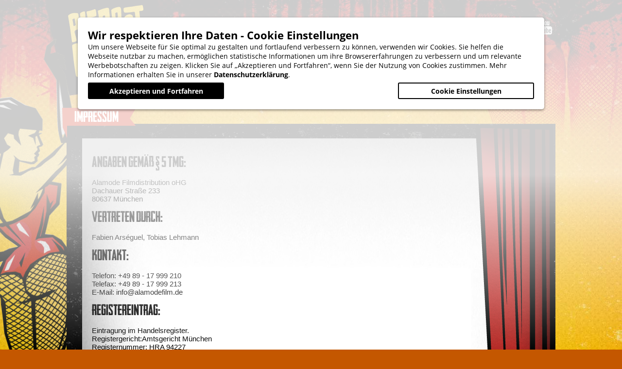

--- FILE ---
content_type: text/html; charset=UTF-8
request_url: https://pierrotlefou.de/impressum
body_size: 2875
content:
<!doctype html>
<html lang="de">
<head>
  <meta charset="UTF-8">
  <title>PIERROT LE FOU - Impressum</title>
  <base href="https://pierrotlefou.de/">
  <!--[if lt IE 9]>
  <script src="js/html5shiv.js"></script>
  <![endif]-->
  <script type="text/javascript" src="js/skel.min.js">
    {
        prefix: "css/screen",
        resetCSS: true,
        useOrientation:true,
        boxModel: "border",
        grid: { gutters: 0 },
        breakpoints: {
          wide: { range: "1701-", containers:'fluid' },
          narrow: { range: "-1024", containers:'fluid' },
          mobile: { range: "-640", containers:'fluid' }
        }
    }
    </script>
    <script type="text/javascript" src="js/jquery-1.10.2.min.js"></script>
    <script type="text/javascript" src="js/jquery.cycle.lite.js"></script>

  <link href="/favicon.ico" type="image/x-icon" rel="icon"/><link href="/favicon.ico" type="image/x-icon" rel="shortcut icon"/><script type="text/javascript" src="js/main.js"></script>
  <link href="css/cookie.css" rel="stylesheet">
</head>
<body class="imprint">
  <!-- COOKIEBANNER START -->
  <div class="ng-cb">
  <script src="ng-cb/ng-cb.js"></script>
  </div>
  <!-- COOKIEBANNER END -->
  <!-- <div id="fb-root"></div>
  <script>(function(d, s, id) {
    var js, fjs = d.getElementsByTagName(s)[0];
    if (d.getElementById(id)) return;
    js = d.createElement(s); js.id = id;
    js.src = "//connect.facebook.net/de_DE/all.js#xfbml=1";
    fjs.parentNode.insertBefore(js, fjs);
  }(document, 'script', 'facebook-jssdk'));</script> -->
  <div class="bg_wrapper">
    <a href="https://pierrotlefou.de/" id="logo"> <img src="images/plf_logo.png" alt="Pierrot le fou">		</a>
    <header>
	<nav>
		<ul id="main_navi">
			<li class="home "><a href="https://pierrotlefou.de/">HOME</a></li>
			<li class="news "><a href="neues">NEWS</a></li>
			<li class="movies "><a href="filme">FILME</a></li>
			<li class="about "><a href="ueber-uns">ÜBER UNS</a></li>
			<li class="press "><a href="presse">PRESSE</a></li>
			<li class="vod "><a href="vod">VOD</a></li>
		</ul>
		
		<ul id="social">
			<li class="facebook"><a target="_blank" href="//www.facebook.com/pierrotlefou.filme"></a></li>
			<li class="twitter"><a target="_blank" href="//twitter.com/PierrotleFouDVD"></a></li>
			<li class="youtube"><a target="_blank" href="//www.youtube.com/channel/UCF-H-He2X-5_v8xszgklDFg"></a></li>
		</ul>
	</nav>

</header>
    <div class="page-padding">
<div id="pinup"></div>
	<section id="page" class="imprint clearfix">
		<div id="barbwire"></div>
		<div id="content">
			<div class="ribbon clearfix">
				<div>
					<h2 class="text">Impressum &nbsp;&nbsp;&nbsp;</h2>
				</div>
			</div>
			<div class="inner clearfix">
				<div id="curtain"></div>
				<h2>Angaben gemäß § 5 TMG:</h2>
				<p>Alamode Filmdistribution oHG<br />
				Dachauer Straße 233<br />
				80637 München</p>

				<h2>Vertreten durch:</h2>
				<p>Fabien Arséguel, Tobias Lehmann</p>

				<h2>Kontakt:</h2>
				<p>Telefon: +49 89 - 17 999 210<br />
				Telefax: +49 89 - 17 999 213<br />
				E-Mail: info@alamodefilm.de</p>

				<h2>Registereintrag:</h2>
				<p>Eintragung im Handelsregister. <br />
				Registergericht:Amtsgericht München <br />
				Registernummer: HRA 94227</p>

				<h2>Umsatzsteuer:</h2>
				<p>Umsatzsteuer-Identifikationsnummer gemäß §27 a Umsatzsteuergesetz:<br />
				DE 260 803 975</p>

				<h2>Verantwortlich für den Inhalt nach § 55 Abs. 2 RStV:</h2>
				<p>Fabien Arséguel, Tobias Lehmann<br />
				Dachauer Straße 233<br />
				80637 München</p>

				<h2>Streitschlichtung</h2>
				<p>Die Europäische Kommission stellt eine Plattform zur Online-Streitbeilegung (OS) bereit: <a href="https://ec.europa.eu/consumers/odr" target="_blank">https://ec.europa.eu/consumers/odr</a>.<br /> Unsere E-Mail-Adresse finden Sie oben im Impressum.</p>

				<p>Wir sind nicht bereit oder verpflichtet, an Streitbeilegungsverfahren vor einer Verbraucherschlichtungsstelle teilzunehmen.</p>

				<h3>Haftung für Inhalte</h3> <p>Als Diensteanbieter sind wir gemäß § 7 Abs.1 TMG für eigene Inhalte auf diesen Seiten nach den allgemeinen Gesetzen verantwortlich. Nach §§ 8 bis 10 TMG sind wir als Diensteanbieter jedoch nicht verpflichtet, übermittelte oder gespeicherte fremde Informationen zu überwachen oder nach Umständen zu forschen, die auf eine rechtswidrige Tätigkeit hinweisen.</p> <p>Verpflichtungen zur Entfernung oder Sperrung der Nutzung von Informationen nach den allgemeinen Gesetzen bleiben hiervon unberührt. Eine diesbezügliche Haftung ist jedoch erst ab dem Zeitpunkt der Kenntnis einer konkreten Rechtsverletzung möglich. Bei Bekanntwerden von entsprechenden Rechtsverletzungen werden wir diese Inhalte umgehend entfernen.</p> <h3>Haftung für Links</h3> <p>Unser Angebot enthält Links zu externen Websites Dritter, auf deren Inhalte wir keinen Einfluss haben. Deshalb können wir für diese fremden Inhalte auch keine Gewähr übernehmen. Für die Inhalte der verlinkten Seiten ist stets der jeweilige Anbieter oder Betreiber der Seiten verantwortlich. Die verlinkten Seiten wurden zum Zeitpunkt der Verlinkung auf mögliche Rechtsverstöße überprüft. Rechtswidrige Inhalte waren zum Zeitpunkt der Verlinkung nicht erkennbar.</p> <p>Eine permanente inhaltliche Kontrolle der verlinkten Seiten ist jedoch ohne konkrete Anhaltspunkte einer Rechtsverletzung nicht zumutbar. Bei Bekanntwerden von Rechtsverletzungen werden wir derartige Links umgehend entfernen.</p> <h3>Urheberrecht</h3> <p>Die durch die Seitenbetreiber erstellten Inhalte und Werke auf diesen Seiten unterliegen dem deutschen Urheberrecht. Die Vervielfältigung, Bearbeitung, Verbreitung und jede Art der Verwertung außerhalb der Grenzen des Urheberrechtes bedürfen der schriftlichen Zustimmung des jeweiligen Autors bzw. Erstellers. Downloads und Kopien dieser Seite sind nur für den privaten, nicht kommerziellen Gebrauch gestattet.</p> <p>Soweit die Inhalte auf dieser Seite nicht vom Betreiber erstellt wurden, werden die Urheberrechte Dritter beachtet. Insbesondere werden Inhalte Dritter als solche gekennzeichnet. Sollten Sie trotzdem auf eine Urheberrechtsverletzung aufmerksam werden, bitten wir um einen entsprechenden Hinweis. Bei Bekanntwerden von Rechtsverletzungen werden wir derartige Inhalte umgehend entfernen.</p><br>
				<a href="datenschutz"><span>Neue Datenschutzrichtlinien</span></a>
			</div>
		</div>
		<footer>
	<div id="cline">&copy; Neue Pierrot le Fou <a href="impressum">Impressum</a> <a href="datenschutz">Datenschutz</a> <a href="kontakt">Kontakt</a></div>
</footer>
	</section>
</div>
    <!-- COOKIEBANNER CFG -->
    <div class="cb-restore"></div>
    <!-- COOKIEBANNER CFG END-->
  </div>
  
</body>
</html>

--- FILE ---
content_type: text/css
request_url: https://pierrotlefou.de/css/cookie.css
body_size: 815
content:
#cookies {
    display: none;
    position: fixed;
    bottom: 0;
    width: 100%;
    background: white;
    color: black;
	z-index: 99999999;
	font-family: 'Calibri', 'Helvetica', Arial, sans-serif;
}

#cookies a {
    font-weight: 700;
}

#cookies a:hover,
#cookies a:visited,
#cookies a:focus {
    color: black;
    text-decoration: none;
}

#cookies-content {
    margin-top: 13px;
    margin-bottom: 9px;
    -webkit-box-align: center;
    -webkit-box-pack: center;
    display: -webkit-box;
}

#cookies-txt {
    margin-right: 30px;
    display: inline;
}

.btn-blau {
    border: none;
    cursor: pointer;
    display: inline-block;
    font-size: 19px;
    text-transform: uppercase;
    font-weight: 700;
    color: #fff;
    background-color: black;
    padding: 8px 12px;

    &:hover {
        color: #fff;
        background-color: $orange;
    }
}

--- FILE ---
content_type: text/css
request_url: https://pierrotlefou.de/css/screen.css
body_size: 40723
content:
*{-moz-box-sizing:border-box;-webkit-box-sizing:border-box;box-sizing:border-box}html,body,div,span,applet,object,iframe,h1,h2,h3,h4,h5,h6,p,blockquote,pre,a,abbr,acronym,address,big,cite,code,del,dfn,em,img,ins,kbd,q,s,samp,small,strike,strong,sub,sup,tt,var,b,u,i,center,dl,dt,dd,ol,ul,li,fieldset,form,label,legend,table,caption,tbody,tfoot,thead,tr,th,td,article,aside,canvas,details,embed,figure,figcaption,footer,header,hgroup,menu,nav,output,ruby,section,summary,time,mark,audio,video{margin:0;padding:0;border:0;font:inherit;font-size:100%;vertical-align:baseline}table{border-collapse:collapse;border-spacing:0}caption,th,td{text-align:left;font-weight:normal;vertical-align:middle}q,blockquote{quotes:none}q:before,q:after,blockquote:before,blockquote:after{content:"";content:none}a img{border:none}article,aside,details,figcaption,figure,footer,header,hgroup,menu,nav,section,summary{display:block}button,input{line-height:normal}button,input,select,textarea{font-size:100%;margin:0;vertical-align:baseline;*vertical-align:middle}button,input[type="button"],input[type="reset"],input[type="submit"]{cursor:pointer;*overflow:visible}button::-moz-focus-inner,input::-moz-focus-inner{border:0;padding:0}textarea{overflow:auto;vertical-align:top;resize:vertical}.is-hidden{display:none}.is-shown,.is-block{display:block}.is-uppercase{text-transform:uppercase;letter-spacing:1px}.is-lowercase{text-transform:lowercase}@font-face{font-family:'headliner_no._45regular';src:url("fonts/headliner/kc_fonts_-_headlinerno.45-webfont.eot");src:url("fonts/headliner/kc_fonts_-_headlinerno.45-webfont.eot?#iefix") format("embedded-opentype"),url("fonts/headliner/kc_fonts_-_headlinerno.45-webfont.woff") format("woff"),url("fonts/headliner/kc_fonts_-_headlinerno.45-webfont.ttf") format("truetype"),url("fonts/headliner/kc_fonts_-_headlinerno.45-webfont.svg#headliner_no._45regular") format("svg");font-weight:normal;font-style:normal}@font-face{font-family:'headliner_no._45italic';src:url("fonts/headliner/kc_fonts_-_headlinerno.45-italic-webfont.eot");src:url("fonts/headliner/kc_fonts_-_headlinerno.45-italic-webfont.eot?#iefix") format("embedded-opentype"),url("fonts/headliner/kc_fonts_-_headlinerno.45-italic-webfont.woff") format("woff"),url("fonts/headliner/kc_fonts_-_headlinerno.45-italic-webfont.ttf") format("truetype"),url("fonts/headliner/kc_fonts_-_headlinerno.45-italic-webfont.svg#headliner_no._45italic") format("svg");font-weight:normal;font-style:normal}.cake-error{font-family:'Arial', sans-serif;font-size:13px;z-index:100;background:#FFF;color:#000}.clearfix{display:inline-block}.clearfix:after{content:".";display:block;clear:both;visibility:hidden;line-height:0;height:0}html,body{height:100%}body{font-family:'Calibri', 'Helvetica', Arial, sans-serif;background:#c45700 url(../images/bg_gradient.png) repeat-x top center;color:#fff;position:relative;min-height:1600px}b{font-weight:900}i{font-style:italic}#content .row{margin-bottom:20px}.bg_wrapper{position:relative;width:100%;height:100%;background:url(../images/bg.jpg) no-repeat top center}#logo{position:absolute;top:10px;left:50%;margin-left:-500px;width:161px;height:149px;-webkit-transition:all 0.3s ease-out;-moz-transition:all 0.3s ease-out;-ms-transition:all 0.3s ease-out;-o-transition:all 0.3s ease-out;transition:all 0.3s ease-out}#logo:hover,#logo:active,#logo:focus{transform:scale(1.05, 1.05)}#page{position:relative;top:255px;left:50%;margin-left:-503px;width:1006px;background:url(../images/bg_page.jpg) repeat-y top center;z-index:1}#page #barbwire{margin-top:-52px;margin-left:10px;background:url(../images/barbwire.png) no-repeat top center;height:62px;width:100%}#page #saw{margin-top:-52px;margin-left:3px;background:url(../images/saw.png) no-repeat top center;height:62px;width:100%}#page #warning-tape{margin-left:-24px;margin-top:-36px;background:url(../images/warning-tape.png) no-repeat top center;height:73px;width:1056px}#pinup{position:absolute;left:50%;margin-left:-755px;top:80px;width:290px;height:1060px;z-index:0;background:url(../images/pinup.png) no-repeat top left}header{position:absolute;top:60px;left:50%;width:740px;margin-left:-240px;height:100px}header #main_navi{float:left;list-style:none;font-family:'headliner_no._45regular';font-size:30px;margin:0;width:780px;padding:0}header #main_navi li{float:left;height:100px;margin:0;padding:0}header #main_navi li.home{background:url(../images/navi_home.png) no-repeat top left;width:137px;padding-left:65px}header #main_navi li.home:hover,header #main_navi li.home.active{background:url(../images/navi_home_over.png) no-repeat top left}header #main_navi li.news{background:url(../images/navi_news.png) no-repeat top left;width:123px;padding-left:15px}header #main_navi li.news:hover,header #main_navi li.news.active{background:url(../images/navi_news_over.png) no-repeat top left}header #main_navi li.movies{background:url(../images/navi_movies.png) no-repeat top left;width:121px;padding-left:20px}header #main_navi li.movies:hover,header #main_navi li.movies.active{background:url(../images/navi_movies_over.png) no-repeat top left}header #main_navi li.about{background:url(../images/navi_about.png) no-repeat top left;width:148px;padding-left:30px}header #main_navi li.about:hover,header #main_navi li.about.active{background:url(../images/navi_about_over.png) no-repeat top left}header #main_navi li.press{background:url(../images/navi_press.png) no-repeat top left;width:120px;padding-left:40px;margin-left:-15px}header #main_navi li.press:hover,header #main_navi li.press.active{background:url(../images/navi_press_over.png) no-repeat top left}header #main_navi li.vod{background:url(../images/navi_vod.png) no-repeat top left;width:120px;padding-left:20px}header #main_navi li.vod:hover,header #main_navi li.vod.active{background:url(../images/navi_vod_over.png) no-repeat top left}header #main_navi a:link,header #main_navi a:visited{display:block;text-transform:uppercase;text-decoration:none;color:white;height:100px;line-height:100px;-webkit-transition:all 0.3s ease-out;-moz-transition:all 0.3s ease-out;-ms-transition:all 0.3s ease-out;-o-transition:all 0.3s ease-out;transition:all 0.3s ease-out}header #main_navi li.active a:link,header #main_navi li.active a:visited,header #main_navi a:hover,header #main_navi a:active,header #main_navi a:focus{color:#111}header #social{position:absolute;list-style:none;height:32px;top:-20px;right:0}header #social li{float:left;width:32px;height:32px;margin-left:8px}header #social li a{background-image:url(../images/social_icons.png);background-repeat:no-repeat;display:block;height:32px;line-height:32px;-webkit-transition:all 0.3s ease-out;-moz-transition:all 0.3s ease-out;-ms-transition:all 0.3s ease-out;-o-transition:all 0.3s ease-out;transition:all 0.3s ease-out}header #social li a:hover,header #social li a:active,header #social li a:focus{background-image:url(../images/social_icons_OVER.png)}header #social li.twitter a{background-position:-32px 0}header #social li.youtube a{background-position:-64px 0}#page #content{position:relative;width:100%;z-index:1;top:-46px;min-height:200px}#page .ribbon{position:relative;z-index:1;margin:3px 0 0 -10px;min-height:63px;font-size:30px;background:url(../images/ribbon_left.png) no-repeat top left}#page .ribbon .text{display:inline-block;margin-left:11px;padding:0 25px 0 15px;font-family:'headliner_no._45regular';text-transform:uppercase;background:url(../images/ribbon_right.png) no-repeat top right}#page .ribbon .teaser.big{margin:7px 0 33px 20px;width:310px;height:458px;padding:13px 13px 33px 13px;background:url(../images/teaser_big_bg.png) no-repeat top left}#page .ribbon .teaser.big img.poster{display:block;width:286px;height:406px;background-color:#464646;text-align:center}#page .ribbon .teaser.big img.poster[src='']:after{content:'Poster';text-transform:uppercase;line-height:406px;height:406px;font-size:20px}#page .ribbon .teaser.big .title{display:inline-block;font-family:'headliner_no._45regular';font-size:25px;color:black;height:38px;line-height:38px;width:265px;white-space:nowrap;overflow:hidden;text-overflow:ellipsis}#page .ribbon .teaser.big .title img.star{padding:3px 0 0 10px}#page .ribbon .threedwrapper{width:310px;height:458px;float:left;-webkit-perspective:620px;-moz-perspective:620px;perspective:620px}#page .ribbon .threedwrapper .teaser.big{-webkit-transform-origin:50% 50% 30px;-webkit-transform:rotateY(0);-webkit-transform-style:preserve-3d;-webkit-transition:all 1s ease;-moz-transform-origin:50% 50% 30px;-moz-transform:rotateY(0);-moz-transform-style:preserve-3d;-moz-transition:all 1s ease;transform-origin:50% 50% 30px;transform:rotateY(0);transform-style:preserve-3d;transition:all .3s ease}#page .ribbon .threedwrapper:hover .teaser.big,#page .ribbon .threedwrapper:active .teaser.big,#page .ribbon .threedwrapper:focus .teaser.big{-webkit-transform:rotateY(5deg);-moz-transform:rotateY(5deg);transform:rotateY(5deg);cursor:pointer}#page .ribbon .teaser.big.last{margin:7px 0 0 36px}#page .ribbon.dvdbr .bg{margin:7px 0 0 20px;width:634px;height:328px;background:url(../images/teaser_small_bg.png) no-repeat top left}#page .ribbon.dvdbr .bg .teaser.small{margin:13px 0 0 15px;float:left;width:140px;height:158px;cursor:pointer !important}#page .ribbon.dvdbr .bg .teaser.small img{display:block;width:142px;height:200px;background-color:#464646;text-align:center}#page .ribbon.dvdbr .bg .teaser.small img[src='']:after{content:'Poster';text-transform:uppercase;line-height:200px;height:200px;font-size:20px}#page .ribbon.dvdbr .bg .teaser.small .title{display:inline-block;font-family:'headliner_no._45regular';font-size:23px;color:black;width:140px;white-space:nowrap;overflow:hidden;text-overflow:ellipsis}#page .ribbon.dvdbr .bg .teaser.small .description{color:black;font-size:14px;line-height:1.1em;font-family:'Calibri', 'Helvetica', Arial, sans-serif;text-decoration:none}#page .ribbon.dvdbr .bg .teaser.small .more{-webkit-transition:all 0.3s ease-out;-moz-transition:all 0.3s ease-out;-ms-transition:all 0.3s ease-out;-o-transition:all 0.3s ease-out;transition:all 0.3s ease-out;font-family:'headliner_no._45regular';line-height:24px;font-size:16px;color:#d02027;display:block}#page .ribbon.dvdbr .bg .teaser.small a{text-decoration:none;display:block;-webkit-transition:all 0.3s ease-out;-moz-transition:all 0.3s ease-out;-ms-transition:all 0.3s ease-out;-o-transition:all 0.3s ease-out;transition:all 0.3s ease-out}#page .ribbon.dvdbr .bg .teaser.small a:hover,#page .ribbon.dvdbr .bg .teaser.small a:active,#page .ribbon.dvdbr .bg .teaser.small a:focus{-moz-transform:scale(1.05);-webkit-transform:scale(1.05);-o-transform:scale(1.05);-ms-transform:scale(1.05);transform:scale(1.05)}#page .ribbon.dvdbr .bg .teaser.small a:hover .more,#page .ribbon.dvdbr .bg .teaser.small a:active .more,#page .ribbon.dvdbr .bg .teaser.small a:focus .more{color:black}#page .ribbon.dvdbr .bg .teaser.small.last{margin:13px 0 0 14px}#page .ribbon.soon{margin-top:7px}#page .ribbon.center{position:absolute;left:50%;margin-left:-105px;top:0;background:url(../images/ribbon_center_left.png) no-repeat top left}#page .ribbon.center .text{margin:0 0 0 25px;padding:0 25px 0 0;background:url(../images/ribbon_right.png) no-repeat top right}#page .ribbon.right{position:absolute;right:0;margin:3px -10px 0 0;min-height:63px;font-size:30px;background:url(../images/ribbon_right_right.png) no-repeat top right}#page .ribbon.right .text{display:inline-block;margin:0 0 10px 11px;padding:0 38px 0 25px;font-family:'headliner_no._45regular';text-transform:uppercase;text-align:right;background:url(../images/ribbon_right_left.png) no-repeat top left;float:none}#page .ribbon.right #search-form{position:absolute;right:17px;font-size:18px;width:255px}#page .ribbon.right #search-form .input{position:absolute;right:0;background:none;margin:0;padding:0;height:1.8em;line-height:1.8em}#page .ribbon.right #search-form .input label{float:left;font-family:'headliner_no._45regular';text-transform:uppercase;margin-right:.5em;cursor:pointer}#page .ribbon.right #search-form .input input{float:right}#page .ribbon.press{margin:33px 0 0 -10px;min-height:64px;font-size:30px;background:url(../images/ribbon_press_left.png) no-repeat top left}#page .ribbon.press .text{margin:6px 0 0 24px;background:url(../images/ribbon_press_right.png) no-repeat top right;padding:0 55px 0 0;min-height:64px;min-width:268px;text-align:right}#page .ribbon.press .text span{font-family:'Impact';font-size:25px;padding:0 10px;background:#E2C01A;color:#000}#page #a-z{margin:10px 17px 0}#page #a-z ul{list-style:none;width:312px}#page #a-z ul li{float:left;width:24px;height:24px;line-height:24px}#page #a-z a:link,#page #a-z a:visited{display:block;text-align:center;font-family:'headliner_no._45regular';font-size:20px;text-decoration:none;color:#a4a1a1;-webkit-transition:all 0.3s ease-out;-moz-transition:all 0.3s ease-out;-ms-transition:all 0.3s ease-out;-o-transition:all 0.3s ease-out;transition:all 0.3s ease-out}#page #a-z .unavailable{display:block;text-align:center;font-family:'headliner_no._45regular';font-size:20px;color:#a4a1a1;cursor:auto}#page #a-z a.available{color:#FFF}#page #a-z a.current{color:#f5c71a !important}#page #a-z a.available:hover,#page #a-z a.available:active,#page #a-z a.available:focus{color:#f5c71a;-moz-transform:scale(1.5);-webkit-transform:scale(1.5);-o-transform:scale(1.5);-ms-transform:scale(1.5);transform:scale(1.5)}#page #sidebar{float:right;width:334px;position:relative}#page #sidebar .block.trailer{width:334px;position:relative}#page #sidebar .block.trailer .header{position:absolute;z-index:1;right:-15px;top:-80px;width:283px;height:138px;background:url(../images/trailer_ribbon.png) no-repeat top right}#page #sidebar .block.trailer .header h2{color:black;text-transform:uppercase;font-family:'headliner_no._45regular';font-size:32px;padding:54px 0 0 40px}#page #sidebar .block.trailer .video{position:relative;z-index:2;margin-top:32px}#page #sidebar .block.trailer .video .title{color:white;font-family:'headliner_no._45regular';font-size:32px;margin-right:50px;width:255px;white-space:nowrap;overflow-x:hidden;text-overflow:ellipsis}#page #sidebar .block.trailer .video .title a{color:#fff}#page #sidebar .block.trailer .video a.watch{position:absolute;top:0;width:100%;height:100%;display:block;text-indent:-99em;background:url(../images/watch_trailer.png) no-repeat center 150px}#page #sidebar .block.trailer .video a{-webkit-transition:all 0.3s ease-out;-moz-transition:all 0.3s ease-out;-ms-transition:all 0.3s ease-out;-o-transition:all 0.3s ease-out;transition:all 0.3s ease-out;color:#f6c40e;text-transform:uppercase;text-decoration:none}#page #sidebar .block.trailer .video a:hover,#page #sidebar .block.trailer .video a:active,#page #sidebar .block.trailer .video a:focus{color:#d02027;-moz-transform:scale(1.05);-webkit-transform:scale(1.05);-o-transform:scale(1.05);-ms-transform:scale(1.05);transform:scale(1.05)}#page #sidebar .block.trailer .video #trailer-show{margin:30px 0 0 0;width:317px;height:200px}#page #sidebar .block.trailer .video #trailer-show #imagelist{width:300px;height:200px;overflow:hidden}#page #sidebar .block.trailer .video #trailer-show #imagelist .movie{position:absolute;width:300px}#page #sidebar .block.trailer .video #trailer-show #imagelist .movie img{width:300px}#page #sidebar .block.trailer .video #trailer-show #imagelist .movie .tImage{width:auto;height:200px}#page #sidebar .block.trailer #trailer{display:none;position:relative;z-index:1;min-width:317px;max-width:317px;min-height:200px;max-height:200px;background:#000}#page #sidebar .block.trailer .vjs-playing .vjs-loading-spinner{display:none !important}#page #sidebar .block.news{position:relative;width:334px;margin-top:130px}#page #sidebar .block.news .header{position:absolute;right:-15px;top:-133px;width:283px;height:133px;background:url(../images/news_ribbon.png) no-repeat top right}#page #sidebar .block.news .header h2{color:black;text-transform:uppercase;font-family:'headliner_no._45regular';font-size:32px;padding:54px 0 0 40px}#page #sidebar .block.news #newslist{list-style:none;background:none;margin:0;padding:0}#page #sidebar .block.news #newslist .item{background:url(../images/news_splitter.png) no-repeat bottom center;padding:0 15px 18px 0;margin-bottom:7px}#page #sidebar .block.news #newslist .headline{font-family:'headliner_no._45regular';font-size:23px;width:319px;white-space:nowrap;overflow:hidden;text-overflow:ellipsis}#page #sidebar .block.news #newslist .headline .date{margin-right:10px}#page #sidebar .block.news #newslist .description{font-size:14px;text-align:justify;-webkit-hyphens:auto;-moz-hyphens:auto;-ms-hyphens:auto;hyphens:auto;word-spacing:.02em;text-rendering:optimizeLegibility}#page #sidebar .block.news #newslist a{-webkit-transition:all 0.3s ease-out;-moz-transition:all 0.3s ease-out;-ms-transition:all 0.3s ease-out;-o-transition:all 0.3s ease-out;transition:all 0.3s ease-out;text-decoration:none;color:white}#page #sidebar .block.news #newslist .more{font-weight:bold}#page #sidebar .block.news #newslist a .more{-webkit-transition:all 0.3s ease-out;-moz-transition:all 0.3s ease-out;-ms-transition:all 0.3s ease-out;-o-transition:all 0.3s ease-out;transition:all 0.3s ease-out}#page #sidebar .block.news #newslist a:hover .more,#page #sidebar .block.news #newslist a:active .more,#page #sidebar .block.news #newslist a:focus .more{font-style:italic;color:#f6c40e}#page #sidebar .ootd{position:relative}#page #sidebar .ootd a:hover img,#page #sidebar .ootd a:active img,#page #sidebar .ootd a:focus img{-moz-transform:translateX(-3px) scale(1.02);-webkit-transform:translateX(-3px) scale(1.02);-o-transform:translateX(-3px) scale(1.02);-ms-transform:translateX(-3px) scale(1.02);transform:translateX(-3px) scale(1.02)}#page #sidebar .ootd img{-webkit-transition:all 0.3s ease-out;-moz-transition:all 0.3s ease-out;-ms-transition:all 0.3s ease-out;-o-transition:all 0.3s ease-out;transition:all 0.3s ease-out;position:absolute;top:5px;right:0px}.page-padding{margin-bottom:300px}#page.home{padding-bottom:30px}#page footer{position:absolute;z-index:0;bottom:-58px;left:-40px;background:url(../images/bg_footer.png) no-repeat bottom center;height:81px;width:1056px}#page footer #cline{position:absolute;bottom:5px;left:50%;margin-left:192px;font-size:13px;width:350px;white-space:nowrap;overflow:hidden}#page footer #cline a{-webkit-transition:all 0.3s ease-out;-moz-transition:all 0.3s ease-out;-ms-transition:all 0.3s ease-out;-o-transition:all 0.3s ease-out;transition:all 0.3s ease-out;font-weight:bold;margin-left:11px;text-decoration:none;color:white}#page footer #cline a:hover,#page footer #cline a:active,#page footer #cline a:focus{color:#d02027}#share{position:absolute;top:-25px;right:0;width:576px;height:77px}#share .btn{-webkit-transition:all 0.3s ease-out;-moz-transition:all 0.3s ease-out;-ms-transition:all 0.3s ease-out;-o-transition:all 0.3s ease-out;transition:all 0.3s ease-out;position:relative;float:left;margin-left:24px;width:276px;height:100%}#share .btn a{width:100%;height:100%;padding-top:20px;text-decoration:none;font-family:'headliner_no._45regular';font-size:22px;color:#FFF}#share .btn span{position:absolute;z-index:1;width:70%;height:100%;right:40px;top:28px}#share .btn img{position:absolute;right:0;z-index:0}#share .btn:hover,#share .btn:active,#share .btn:focus{-moz-transform:scale(1.05);-webkit-transform:scale(1.05);-o-transform:scale(1.05);-ms-transform:scale(1.05);transform:scale(1.05)}#share .twitter{margin-left:0px}#page .inner{position:relative;margin-left:32px;padding:20px 200px 20px 20px;min-height:800px;background:url(../images/bg_about.jpg) no-repeat top left;color:#000}#page .inner h3{font-family:'headliner_no._45regular';font-size:22px}#page #curtain{pointer-events:none;position:absolute;right:0px;top:-45px;background:url(../images/about_curtain.png) no-repeat top right;width:456px;height:939px}#page.imprint #barbwire,#page.datenschutz #barbwire{background:none}#page.imprint address,#page.imprint .para,#page.datenschutz address,#page.datenschutz .para{float:left;width:50%}#page.imprint address,#page.datenschutz address{width:45%}#page.imprint p,#page.datenschutz p{font-size:15px}#page.imprint #curtain,#page.datenschutz #curtain{top:-29px;background:url(../images/imprint_curtain.png) no-repeat top right}#page.imprint #content .inner,#page.datenschutz #content .inner{background-repeat:repeat-y}#page.imprint #content .inner h2,#page.datenschutz #content .inner h2{font-family:'headliner_no._45regular';margin-bottom:15px;font-size:30px;margin-top:10px}#page.contact #barbwire{background:none}.is-hidden{display:none}.is-shown,.is-block{display:block}.is-uppercase{text-transform:uppercase;letter-spacing:1px}.is-lowercase{text-transform:lowercase}#pagination{position:relative;z-index:4;margin:17px 0;padding:0 17px;min-height:42px;width:100%}#pagination ul{list-style:none}#pagination ul li{float:left;width:44px;height:44px;line-height:44px;background:#f5c71a;margin-right:5px}#pagination ul li a:link,#pagination ul li a:visited{display:block;font-family:'headliner_no._45regular';font-size:22px;-webkit-transition:all 0.3s ease-out;-moz-transition:all 0.3s ease-out;-ms-transition:all 0.3s ease-out;-o-transition:all 0.3s ease-out;transition:all 0.3s ease-out;color:#000;text-decoration:none;text-align:center}#pagination ul li span{display:block;font-family:'headliner_no._45regular';font-size:22px;text-decoration:none;text-align:center;color:#d02027}#pagination ul li a:hover,#pagination ul li a:active,#pagination ul li a:focus{-moz-transform:scale(1.8);-webkit-transform:scale(1.8);-o-transform:scale(1.8);-ms-transform:scale(1.8);transform:scale(1.8)}.is-hidden{display:none}.is-shown,.is-block{display:block}.is-uppercase{text-transform:uppercase;letter-spacing:1px}.is-lowercase{text-transform:lowercase}#genres ul{list-style:none}#genres ul li{float:left;margin-right:15px}#genres ul li a:link,#genres ul li a:visited{color:#FFF;text-decoration:none;font-family:'headliner_no._45regular';font-size:22px}#genres ul li a:hover,#genres ul li a:active,#genres ul li a:focus,#genres ul li a.current{color:#f5c71a !important}#movies-list{margin-top:-33px;margin-left:17px;padding:17px;background:url(../images/movies_bg.jpg) repeat-y top left;color:#000}#movies-list h1{font-family:'headliner_no._45regular';font-size:24px;margin-bottom:5px;color:#000}#movies-list h1 b{font-weight:normal;color:#d02027}#movies-list ul{list-style:none}#movies-list .movie a:link,#movies-list .movie a:visited{display:block;color:#000;text-decoration:none;-webkit-transition:all 0.3s ease-out;-moz-transition:all 0.3s ease-out;-ms-transition:all 0.3s ease-out;-o-transition:all 0.3s ease-out;transition:all 0.3s ease-out}#movies-list .movie a:hover,#movies-list .movie a:active,#movies-list .movie a:focus{color:#d02027}#movies-list .movie .poster{background:#404040;display:block}#movies-list .movie .title{font-family:'headliner_no._45regular';font-size:22px}#movies-list .movie .director{font-weight:900}#movies-list .movie .director span{font-weight:normal;text-transform:uppercase}#movies-list .movie .genres-header{font-size:16px;font-weight:900;float:left;margin-right:5px}#movies-list .movie .genres span.genre{display:inline-block;font-weight:900;background:#a4a1a1;color:#FFF}#movies-list .movie .genres a{display:inline-block;font-weight:900}#movies-list .movie .more{color:#d02027;font-family:'headliner_no._45regular';font-size:18px}#movie-detail{position:relative;z-index:1;margin-top:-33px;padding:0 17px;width:100%}#movie-detail .pictures .simply-scroll{list-style:none;width:972px;height:216px;overflow-x:hidden}#movie-detail .pictures .simply-scroll li{float:left;margin:0;padding:0}#movie-detail .left-box{float:left;width:350px;padding-left:30px}#movie-detail .left-box p{font-size:14px;margin:0 0 1em 0}#movie-detail .right-box{float:right;padding-left:17px;width:622px}#movie-detail .movie-title{font-family:'headliner_no._45regular';line-height:40px;font-size:40px}#movie-detail .movie-title-original{line-height:30px;font-size:16px;font-weight:900;text-transform:uppercase}#movie-detail .director{font-size:16px}#movie-detail .launch-of-sales{font-size:16px;font-weight:900;clear:both;text-transform:uppercase}#movie-detail .poster{margin:10px 10px 10px 0}#movie-detail #videoplayer{width:605px}#movie-detail .cover-list-header{font-size:16px;text-transform:uppercase;font-weight:900;margin:20px 0 0;color:#FFF}#movie-detail #cover-list{margin:0;height:240px;overflow:hidden}#movie-detail #cover-list li{position:absolute;background:#000;height:240px}#movie-detail #cover-list li .cart{position:absolute;bottom:5px;right:5px}#movie-detail #cover-list li a .cart{-webkit-transition:all 0.3s ease-out;-moz-transition:all 0.3s ease-out;-ms-transition:all 0.3s ease-out;-o-transition:all 0.3s ease-out;transition:all 0.3s ease-out;opacity:0}#movie-detail #cover-list li a:hover .cart,#movie-detail #cover-list li a:active .cart,#movie-detail #cover-list li a:focus .cart{opacity:1}#movie-detail #cover-list .cover{width:170px}#movie-detail .cover-switcher-header{font-weight:900;text-transform:uppercase;margin:0}#movie-detail #cover-switcher{margin:0 0 17px}#movie-detail #cover-switcher li{position:relative;display:inline-block}#movie-detail #cover-switcher .btn{-webkit-transition:all 0.3s ease-out;-moz-transition:all 0.3s ease-out;-ms-transition:all 0.3s ease-out;-o-transition:all 0.3s ease-out;transition:all 0.3s ease-out;font-size:13px;color:#FFF;text-decoration:none;font-weight:400}#movie-detail #cover-switcher .btn.current,#movie-detail #cover-switcher .btn:hover,#movie-detail #cover-switcher .btn:active,#movie-detail #cover-switcher .btn:focus{color:#d02027}#movie-detail .vod-list-header{font-size:16px;font-weight:900;text-transform:uppercase;color:#FFF;margin:10px 0 5px}#movie-detail .vod-list .btn.vod{width:130px;height:26px;line-height:26px;margin-bottom:3px;background:url(../images/btn_vod_bg.png)}#movie-detail .vod-list .btn.vod a{display:inline-block}#movie-detail .vod-list .btn.vod a img{-webkit-transition:all 0.3s ease-out;-moz-transition:all 0.3s ease-out;-ms-transition:all 0.3s ease-out;-o-transition:all 0.3s ease-out;transition:all 0.3s ease-out}#movie-detail .vod-list .btn.vod a:hover img,#movie-detail .vod-list .btn.vod a:active img,#movie-detail .vod-list .btn.vod a:focus img{-webkit-transform:scale(1.05);-moz-transform:scale(1.05);-o-transform:scale(1.05);-ms-transform:scale(1.05);transform:scale(1.05)}#movie-detail .genre-list-header{font-size:16px;font-weight:900;line-height:26px;height:26px;color:#FFF;margin:0 5px 22px 0;float:left;text-transform:uppercase}#movie-detail .genre-list li{display:inline-block}#movie-detail .btn.genre{height:26px;line-height:26px;margin-bottom:3px;display:inline}#movie-detail .btn.genre a{-webkit-transition:all 0.3s ease-out;-moz-transition:all 0.3s ease-out;-ms-transition:all 0.3s ease-out;-o-transition:all 0.3s ease-out;transition:all 0.3s ease-out;padding:0 3px;text-decoration:none;font-weight:900;color:#d02027}#movie-detail .btn.genre a:hover,#movie-detail .btn.genre a:active,#movie-detail .btn.genre a:focus{color:#fff}#movie-detail .btn.genre:after{content:', '}#movie-detail .btn.genre:last-child:after{content:''}#movie-detail img.amzn{vertical-align:middle}#movie-detail #amzn-list li{margin:0 0 5px 0;display:inline-block}#movie-detail #amzn-list a.btn.amzn{display:block;width:100%;height:40px;line-height:40px;background:#C71C04;font-weight:900;text-decoration:none;padding:0 10px}#movie-detail #amzn-list a.btn.amzn img{-webkit-transition:all 0.3s ease-out;-moz-transition:all 0.3s ease-out;-ms-transition:all 0.3s ease-out;-o-transition:all 0.3s ease-out;transition:all 0.3s ease-out;vertical-align:middle;-webkit-transform:scale(.85);-moz-transform:scale(.85);-o-transform:scale(.85);-ms-transform:scale(.85);transform:scale(.85)}#movie-detail #amzn-list a.btn.amzn span{-webkit-transition:all 0.3s ease-out;-moz-transition:all 0.3s ease-out;-ms-transition:all 0.3s ease-out;-o-transition:all 0.3s ease-out;transition:all 0.3s ease-out;color:#FFF;text-transform:uppercase}#movie-detail #amzn-list a.btn.amzn:hover img,#movie-detail #amzn-list a.btn.amzn:active img,#movie-detail #amzn-list a.btn.amzn:focus img{-webkit-transform:scale(.95);-moz-transform:scale(.95);-o-transform:scale(.95);-ms-transform:scale(.95);transform:scale(.95)}#movie-detail h3{margin-bottom:5px}.row{margin:3px 0}#accordion{margin-top:20px;max-width:490px}#accordion h3{font-family:'headliner_no._45regular';font-size:22px;min-height:32px;background:url(../images/accordion_header_bg.png) no-repeat}#accordion h3 a{-webkit-transition:all 0.3s ease-out;-moz-transition:all 0.3s ease-out;-ms-transition:all 0.3s ease-out;-o-transition:all 0.3s ease-out;transition:all 0.3s ease-out;display:block;text-decoration:none;color:#000;padding-left:20px;padding-right:30px;margin-right:10px}#accordion h3.open a{background:url(../images/accordion_header_open.png) no-repeat center right}#accordion h3.closed a{background:url(../images/accordion_header_closed.png) no-repeat center right}#accordion .inner{-webkit-transition:all 0.3s ease-out;-moz-transition:all 0.3s ease-out;-ms-transition:all 0.3s ease-out;-o-transition:all 0.3s ease-out;transition:all 0.3s ease-out;overflow-y:hidden;min-height:0 !important;margin:0 0 10px;padding:20px;background:rgba(255,255,255,0.25);color:#FFF}#accordion .inner p{font-weight:bold;text-transform:uppercase}#accordion .inner p strong{text-transform:none;display:block;font-weight:normal}#accordion .inner table{width:100%;margin:10px auto}#accordion .inner table td{vertical-align:top;padding:0 10px 5px}#accordion .inner table td.key{text-align:right;min-width:50%;border-right:1px solid rgba(255,255,255,0.25);text-transform:uppercase}#accordion .inner table td.value{text-align:left}#accordion .inner table td.colspan2{text-align:center;padding-top:15px;border:none}#accordion .inner table td.colspan2 a{font-size:16px;line-height:19px;height:19px;font-weight:900;text-transform:none;font-family:'Calibri', 'Helvetica', Arial, sans-serif}#accordion .inner table td.colspan2 img{vertical-align:middle;padding:0 5px}#accordion .inner a.amazon{-webkit-transition:all 0.3s ease-out;-moz-transition:all 0.3s ease-out;-ms-transition:all 0.3s ease-out;-o-transition:all 0.3s ease-out;transition:all 0.3s ease-out;color:#FFF;font-family:'headliner_no._45regular';font-size:18px;text-decoration:none}#accordion .inner a.amazon:hover,#accordion .inner a.amazon:active,#accordion .inner a.amazon:focus{color:#d02027}#accordion .inner.background p{text-transform:none;font-weight:normal !important}#accordion .inner.open{height:auto;padding:20px}#accordion .inner.closed{height:0;overflow-y:hidden;padding:0 20px}#accordion h4{text-align:center;text-transform:uppercase;font-weight:900}.is-hidden{display:none}.is-shown,.is-block{display:block}.is-uppercase{text-transform:uppercase;letter-spacing:1px}.is-lowercase{text-transform:lowercase}.vod #movies-list,.vod-search #movies-list,.vod-by-genre #movies-list,.vod-by-letter #movies-list{color:#FFF;background:none}.vod h1.result,.vod-search h1.result,.vod-by-genre h1.result,.vod-by-letter h1.result{color:#FFF !important}#movies-list .movie.vod{position:relative}#movies-list .movie.vod h1{color:#fff}#movies-list .movie.vod a{display:inline-block}#movies-list .movie.vod a h4{color:#FFF;-webkit-transition:all 0.3s ease-out;-moz-transition:all 0.3s ease-out;-ms-transition:all 0.3s ease-out;-o-transition:all 0.3s ease-out;transition:all 0.3s ease-out}#movies-list .movie.vod a:hover h4,#movies-list .movie.vod a:active h4,#movies-list .movie.vod a:focus h4{color:#d02027}#movies-list .movie.vod .wrapper{position:relative}#movies-list .movie.vod .genres{margin:2px 0 5px}#movies-list .movie.vod .more{color:#FFF}#movies-list .movie.vod .more:hover,#movies-list .movie.vod .more:active,#movies-list .movie.vod .more:focus{color:#d02027}#movies-list .vod-list{position:absolute;top:0px;left:150px}#movies-list .vod-list li.btn.vod{width:130px;height:26px;line-height:26px;margin-bottom:3px;background:url(../images/btn_vod_bg.png)}#movies-list .vod-list li.btn.vod a{display:inline-block}#movies-list .vod-list li.btn.vod a img{-webkit-transition:all 0.3s ease-out;-moz-transition:all 0.3s ease-out;-ms-transition:all 0.3s ease-out;-o-transition:all 0.3s ease-out;transition:all 0.3s ease-out}#movies-list .vod-list li.btn.vod a:hover img,#movies-list .vod-list li.btn.vod a:active img,#movies-list .vod-list li.btn.vod a:focus img{-webkit-transform:scale(1.05);-moz-transform:scale(1.05);-o-transform:scale(1.05);-ms-transform:scale(1.05);transform:scale(1.05)}.is-hidden{display:none}.is-shown,.is-block{display:block}.is-uppercase{text-transform:uppercase;letter-spacing:1px}.is-lowercase{text-transform:lowercase}#page.news-detail .inner{background:url(../images/movies_bg.jpg) repeat-y top left !important;margin-left:17px;min-height:inherit;padding:17px}#newslist{margin-left:17px;padding:17px;background:url(../images/movies_bg.jpg) repeat-y top left}#newslist .item{-webkit-transition:all 0.3s ease-out;-moz-transition:all 0.3s ease-out;-ms-transition:all 0.3s ease-out;-o-transition:all 0.3s ease-out;transition:all 0.3s ease-out;margin-bottom:17px}#newslist .item a{-webkit-transition:all 0.3s ease-out;-moz-transition:all 0.3s ease-out;-ms-transition:all 0.3s ease-out;-o-transition:all 0.3s ease-out;transition:all 0.3s ease-out;color:#d02027;text-decoration:none}#newslist .item a:hover,#newslist .item a:active a:focus{color:#000}#newslist .item a.more{font-weight:900}#newslist .screenshot{float:left;width:375px;height:195px;display:block;background:#404040;margin:0 17px 0 0}#newslist .news .headline{font-family:'headliner_no._45regular';font-size:22px;color:#000;padding:0 90px 0 410px}#newslist .news .headline .date{position:absolute;color:#666;right:34px;font-size:18px}#newslist .news .description{color:#000 !important;padding-left:410px;padding-right:17px}#newslist .news .description strong{font-weight:700}#newslist .news .description em{font-style:italic}#newslist .news .less,#newslist .news .more{font-weight:bold;color:#d02027}#newslist .news.text-only .headline,#newslist .news.text-only .description{padding:0 17px 0 0}.is-hidden{display:none}.is-shown,.is-block{display:block}.is-uppercase{text-transform:uppercase;letter-spacing:1px}.is-lowercase{text-transform:lowercase}#page.press #movie-list{background:none}#page.press #movie-list .title{color:#FFF;font-size:22px}#page.press .left{padding:0 17px;color:#FFF}#page.press .left h3{font-family:'headliner_no._45regular';font-size:22px;color:#F5C71A}#page.press .left form{margin:0 0 20px}#page.press .left form label{font-size:16px;font-weight:900;cursor:pointer;display:block;margin-bottom:10px}#page.press .left form label span{display:block}#page.press .left form input.text{font-size:16px;width:13.5em}#page.press .left form .submit{margin:5px 0 0 0;font-family:'headliner_no._45regular';font-size:22px;color:#000}#page.press .left form a{margin:0;float:right;font-family:'headliner_no._45regular';font-size:22px;text-decoration:none;-webkit-transition:all 0.3s ease-out;-moz-transition:all 0.3s ease-out;-ms-transition:all 0.3s ease-out;-o-transition:all 0.3s ease-out;transition:all 0.3s ease-out;color:#FFF}#page.press .left form a:hover,#page.press .left form a:active,#page.press .left form a:focus{color:#d02027}#page.press .left form .center{position:relative}#page.press .left form .center .lostpw{position:absolute;right:0;top:7px}#page.press .left form #captcha{border:1px solid #ccc}#page.press .left form #captcha_code{width:6em}#page.press .left form #forname,#page.press .left form #surename{display:inline-block}#page.press .left form #forname input.text,#page.press .left form #surename input.text{width:95%}#page.press .left form #surename{padding-left:5%}#page.press .left form #surename input.text{width:100%}#page.press .left #latest-movies a{font-family:'headliner_no._45regular';font-size:22px;text-decoration:none;color:#fff;-webkit-transition:all 0.3s ease-out;-moz-transition:all 0.3s ease-out;-ms-transition:all 0.3s ease-out;-o-transition:all 0.3s ease-out;transition:all 0.3s ease-out;display:block;background:none;padding:0 5px}#page.press .left #latest-movies .current a,#page.press .left #latest-movies a:hover,#page.press .left #latest-movies a:active,#page.press .left #latest-movies a:focus{color:#d02027;background:#FFF}#page.press .right{padding:0 17px 0 0;color:#FFF}#page.press .right #movies-list{margin:0;padding:17px}#page.press-detail .title{font-family:'headliner_no._45regular';font-size:32px}#page.press-detail .head{color:#E2C01A;font-weight:900;margin-top:.5em}#page.press-detail .no-margin{margin:0}.row{position:relative}#page.press .ribbon.right{padding-right:10px;margin-top:40px}.attachments{margin:17px 0}.attachments .attachment{float:left;margin-right:5px;max-width:90px}.attachments .attachment a{position:relative;text-decoration:none;color:#FFF;font-weight:400}.attachments .attachment a img{text-align:center;-webkit-transition:all 0.3s ease-out;-moz-transition:all 0.3s ease-out;-ms-transition:all 0.3s ease-out;-o-transition:all 0.3s ease-out;transition:all 0.3s ease-out;-webkit-transform:scale(.8);-moz-transform:scale(.8);-o-transform:scale(.8);-ms-transform:scale(.8);transform:scale(.8)}.attachments .attachment a .label{display:block;font-size:80%}.attachments .attachment a .hint{text-align:center;text-transform:uppercase;font-size:13px;font-weight:900;-webkit-transition:all 0.3s ease-out;-moz-transition:all 0.3s ease-out;-ms-transition:all 0.3s ease-out;-o-transition:all 0.3s ease-out;transition:all 0.3s ease-out}.attachments .attachment a:hover img{-webkit-transform:scale(.9);-moz-transform:scale(.9);-o-transform:scale(.9);-ms-transform:scale(.9);transform:scale(.9)}.attachments .attachment a:hover .hint{color:#E2C01A}#regform .input{border-radius:3px}#regform .error-message{color:#d02027;font-weight:300;font-size:13px}#regform .error{border:1px solid #d02027}#content .contact a,#content .content a{font-weight:900;-webkit-transition:all 0.3s ease-out;-moz-transition:all 0.3s ease-out;-ms-transition:all 0.3s ease-out;-o-transition:all 0.3s ease-out;transition:all 0.3s ease-out;color:#d02027;text-decoration:none}#content .contact a:hover,#content .contact a:active,#content .contact a:focus,#content .content a:hover,#content .content a:active,#content .content a:focus{color:#FFF}.is-hidden{display:none}.is-shown,.is-block{display:block}.is-uppercase{text-transform:uppercase;letter-spacing:1px}.is-lowercase{text-transform:lowercase}#page.contact .inner{background:none;color:#FFF;min-height:920px;margin-right:32px !important;padding-right:17px !important}#page.contact .inner b{font-weight:900}#page.contact .inner .row{margin-bottom:10px}#page.contact .inner .row .first,#page.contact .inner .row .middle,#page.contact .inner .row .last{padding:10px}#page.contact .inner a{-webkit-transition:all 0.3s ease-out;-moz-transition:all 0.3s ease-out;-ms-transition:all 0.3s ease-out;-o-transition:all 0.3s ease-out;transition:all 0.3s ease-out;text-decoration:none;font-weight:900;color:#FFF !important;font-size:14px}#page.contact .inner a:hover,#page.contact .inner a:active,#page.contact .inner a:focus{color:#d02027 !important}#page.contact .inner h3{font-family:'headliner_no._45regular';font-size:24px;color:#FFF;margin-bottom:1em}#page.contact .inner address{margin-bottom:15px}#page.contact .inner .logo-list a{display:inline-block;text-align:center}#page.contact #curtain{float:right;margin-top:15px;margin-right:-40px;width:165px;height:923px;background:url(../images/curtain.png) no-repeat top right}.is-hidden{display:none}.is-shown,.is-block{display:block}.is-uppercase{text-transform:uppercase;letter-spacing:1px}.is-lowercase{text-transform:lowercase}#page.about{min-height:920px}#page.about #content{font-size:120%}#page.about #content .inner h2{font-size:50px !important;font-family:'headliner_no._45regular';font-size:30px;margin:0 0 .2em 0}#page.about #content .inner p{font-size:18px;line-height:1.1em;width:90% !important;margin-bottom:1.2em}.is-hidden{display:none}.is-shown,.is-block{display:block}.is-uppercase{text-transform:uppercase;letter-spacing:1px}.is-lowercase{text-transform:lowercase}#page.imprint .inner a{-webkit-transition:all 0.3s ease-out;-moz-transition:all 0.3s ease-out;-ms-transition:all 0.3s ease-out;-o-transition:all 0.3s ease-out;transition:all 0.3s ease-out;text-decoration:none;font-weight:900;color:#000 !important}#page.imprint .inner a:hover,#page.imprint .inner a:active,#page.imprint .inner a:focus{color:#d02027 !important}.container{width:auto}@media screen and (max-width: 960px){#logo{margin-left:-480px}}


--- FILE ---
content_type: text/css
request_url: https://pierrotlefou.de/ng-cb/ng-cb-fonts/fonts.css
body_size: 1536
content:
/* open-sans-regular - latin */
@font-face {
  font-family: 'Open Sans';
  font-style: normal;
  font-weight: 400;
  src: local('Open Sans Regular'), local('OpenSans-Regular'),
       url('open-sans-v17-latin-regular.woff2') format('woff2'), /* Chrome 26+, Opera 23+, Firefox 39+ */
       url('open-sans-v17-latin-regular.woff') format('woff'); /* Chrome 6+, Firefox 3.6+, IE 9+, Safari 5.1+ */
}

/* open-sans-italic - latin */
@font-face {
  font-family: 'Open Sans';
  font-style: italic;
  font-weight: 400;
  src: local('Open Sans Italic'), local('OpenSans-Italic'),
       url('open-sans-v17-latin-italic.woff2') format('woff2'), /* Chrome 26+, Opera 23+, Firefox 39+ */
       url('open-sans-v17-latin-italic.woff') format('woff'); /* Chrome 6+, Firefox 3.6+, IE 9+, Safari 5.1+ */
}

/* open-sans-700 - latin */
@font-face {
  font-family: 'Open Sans';
  font-style: normal;
  font-weight: 700;
  src: local('Open Sans Bold'), local('OpenSans-Bold'),
       url('open-sans-v17-latin-700.woff2') format('woff2'), /* Chrome 26+, Opera 23+, Firefox 39+ */
       url('open-sans-v17-latin-700.woff') format('woff'); /* Chrome 6+, Firefox 3.6+, IE 9+, Safari 5.1+ */
}

/* open-sans-700italic - latin */
@font-face {
  font-family: 'Open Sans';
  font-style: italic;
  font-weight: 700;
  src: local('Open Sans Bold Italic'), local('OpenSans-BoldItalic'),
       url('open-sans-v17-latin-700italic.woff2') format('woff2'), /* Chrome 26+, Opera 23+, Firefox 39+ */
       url('open-sans-v17-latin-700italic.woff') format('woff'); /* Chrome 6+, Firefox 3.6+, IE 9+, Safari 5.1+ */
}



--- FILE ---
content_type: text/javascript
request_url: https://pierrotlefou.de/js/main.js
body_size: 14440
content:
$(function() {
	function applySimplyscroll() {
		var sel = '.simply-scroll';
		var w = 0;
		$('li', $(sel)).each(function() {
				w += $(this).outerWidth(true);
		});
		if (w>972) {
			$(sel).simplyScroll();
		}
	}
	function applyNewsExpander() {
		if($.expander != undefined){
			$('#page.news #newslist .description').expander({
				slicePoint: 460,
				preserveWords: true,
				widow: 4,
				expandText: '> mehr lesen',
	  			expandPrefix: '<br>',
	  			userCollapseText: '< weniger',
	  			userCollapsePrefix: '',
	  			moreClass: 'more',
	  			lessClass: 'less',
	  			expandEffect: 'fadeIn',
			  	expandSpeed: 0,
			  	collapseEffect: 'fadeOut',
			  	collapseSpeed: 0,
			});
		}
	}
	
	function applySearch() {
		if($('#search-form').length > 0){
			var changeAction = function(ev) {
				ev.preventDefault();
				var action = $('#search-form').attr('action');
				action = action.substring(0, action.lastIndexOf('/suche') + 6) + '/' + $('#s').val();
				$('#search-form').attr('action', action);
			};
			$('#search-form #s').on('keyup change blur', changeAction);
			var validateSearch = function(ev) {
				var s = $('#s').val();
				if(s == '' || undefined)
					ev.preventDefault();
			}
			$('#search-form').on('submit', validateSearch);
			changeAction({'preventDefault':$.noop});
		}
	}
	
	function applyCoverSwitcher() {
		if($('#cover-switcher').length > 0) {
			$('#cover-switcher .btn').on('click', function(ev){
				ev.preventDefault();
				var d = $(this).data('id');
				$('#cover-switcher .btn.current').removeClass('current');
				$(this).addClass('current');
				$('#cover-list li').css({
					zIndex:0
				});
				$('#cover-list li#ps-' + d).css({
					zIndex:1
				});
			});
		}
	}

	function applyAccordion() {
		if($('#accordion').length > 0) {
			// 
			$('#accordion h3').removeClass('open').addClass('closed');
			$('#accordion .inner').removeClass('open').addClass('closed');
			// 
			$('#accordion h3 a').on('click', function(ev) {
				ev.preventDefault();
				var p = $(this).parent();
				if( p.hasClass('open') ) {
					p.removeClass('open').addClass('closed');
					p.next().removeClass('open').addClass('closed');
				} else {
					p.removeClass('closed').addClass('open');
					p.next().removeClass('closed').addClass('open');
				}
			});
			$('#accordion h3:first a').trigger('click');
		}
	}

	function applyTrailerShow() {
		var player = null;
		// 
		var changeTrailerTitle = function(node) {
			$('#trailer-show .title').animate({opacity:0}, 250);
		}
		var changeTrailerDetails = function(node) {
			// change title, detail-link, title
			$('#trailer-show .title a')
				.text($(node).data('title'))
				.attr('href', $(node).data('detailUrl'))
				.attr('title', 'Details zu: ' + $(node).data('title'));
			$('#trailer-show .title').animate({opacity:1}, 250);
		}
		$('#trailer-show #imagelist').cycle({
     		fx: 'fade',
			speed: 500,
			timeout: 5000,
		   before: function() {  
	    		changeTrailerTitle(this);
		   },
		   after: function() {  
	    		changeTrailerDetails(this);
		   }
 		});
 		$('#trailer-show').on('click', 'a.watch', function(ev) {
 			ev.preventDefault();
 			var slug = $(this).parent().data('slug');
 			var video = $('head base').attr('href') + 'movies/' + slug + '/trailer.mp4';
 			$('#trailer')
				.css('display', 'block');
			var html = 	'<div class="trailer-show"><video id="trailershow" class="video-js vjs-default-skin" width="317" height="180" autoplay controls >'
								+ '<source src="' + video + '" type="video/mp4" />'
							+ '</video></div>';
			$('#trailer').html(html);
			player = VideoJS('trailershow', {
				// 
			}, function(){

			});
			$('#trailer-show #imagelist')
				.hide()
				.cycle('pause');
			$('#trailer-show #back-to-list')
				.show();
 		});
 		$('#trailer-show #back-to-list')
 			.on('click', function(ev){
 				ev.preventDefault();
 				$(this).hide();
 				console.log(player)
				player.destroy();
				// player = null;
 				$('#trailer')
				.css('display', 'none');
 				// $('#trailer').html('');
 				$('#trailer-show #imagelist')
					.show()
					.cycle('resume');
 			})
 			.hide()
	}

	function applyVideoJS() {
		try{
			// for the detail-pages
			VideoJS.options.flash.swf = "js/video-js.swf";
			if($('#videoplayer').length > 0)
				VideoJS("videoplayer", {}, function(){
				  // Player (this) is initialized and ready.
				});
		} catch(e) {
			// 
		}
	}

	function newCaptcha() {
		$('#captcha').attr('src', 'securimage/'+Math.random());
	}

	function applyPressRegistration() {
		$('#regform').submit( function(ev){
			var postData = $(this).serializeArray();
    		var formURL = $(this).attr("action");
			$.ajax({
            dataType: "html",
            type: "POST",
            evalScripts: true,
            url: 'presse/registrierung/',
            data: postData,
            async: true,
          	cache: false,
            success: function (data, textStatus){
            	console.log((data))
            	console.log(JSON.parse(data))
            	var resp = JSON.parse(data);
            	$('.error-message').remove();
            	$('.error-message, .error').removeClass('error-message').removeClass('error');
            	if(resp.error) {
            		var messages = resp.messages;
            		for(var i in messages) {
            			var html = $('<div class="error-message">' + messages[i][0] + '</div>');
            			$('#'+ i)
            				.addClass('error')
            				.before(html);
            		}
            		newCaptcha();
            	} else {
            		var messages = resp.messages;
            		$('#regform').hide();
            		$('#regform').after('<p>' + messages + '</p>');
						console.log(messages)
            		console.log('registration succeeded');
            		// 
            	}
            	// 
            },
            error: function(jqXHR, status, err) {
            	// neues captcha generieren
            	newCaptcha();
            }
        	});
			ev.preventDefault();
		});
		$('#new-captcha').on('click', function(ev) {
			ev.preventDefault();
			newCaptcha();
		});
	}

	function init() {
		applySimplyscroll();
		applyNewsExpander();
		applySearch();
		applyCoverSwitcher();
		applyAccordion();
		applyVideoJS();
		applyTrailerShow();
		applyPressRegistration();
	}
	init();
	// var genres = [  ['Crime','Comedy','Sci-Fi & Fantasy'],
	// 				['80er Kult','Lifestyle','Drama'],
	// 				['Teens','Crime','Mystery'],
	// 				['Drama','Comedy','Lifestyle'],
	// 				['Mystery','Teens','80er Kult'],
	// 				['Comedy','80er Kult','Crime'],
	// 				['Sci-Fi & Fantasy','Mystery','Lifestyle'],
	// 				['Sci-Fi & Fantasy','Mystery','Drama'],
	// 				['Crime','80er Kult','Drama'],
	// 				['Comedy','Sci-Fi & Fantasy','Teens'] ];

	// var results = [];
	// results['Comedy'] = 'Glückwunsch! Du bist ein Comedy-Held bzw. -Heldin! Fröhlich-frecher Spaß in der Serienwelt ist genau dein Ding. Wenn du wieder richtig lachen möchtest sind diese Serien genau das Richtige für dich:';
	// results['Drama'] = 'Glückwunsch! Du bist eine Drama-Queen bzw. -King! Du schwärmst für die ganz großen Gefühle und aufwühlende Tragödien. Vielleicht sind es diese TV-Serien die dein Serienjunkie-Herz schneller schlagen lassen …';
	// results['Crime'] = 'Glückwunsch! Du bist ein Crime-Analyst! Aufregende Mordfälle und mysteriöse Rätsel zu knacken sind genau das, was du liebst. Wenn du also wieder Nervenkitzel pur erleben möchtest, sind diese TV-Serien mit Sicherheit das Richtige für dich …';
	// results['80er Kult'] = 'In dir schlägt das Herz eines wahren 80er Jahre-TV-Junkies! Die wirklich coolen Serien-Helden der guten alten Zeit begeistern dich noch heute. Diese Kult-Serien dürfen auf gar keinen Fall in deiner Sammlung fehlen …';
	// results['Mystery'] = 'Glückwünsch! Du bist ein großer Freund von Mystery-TV-Serien! Wenn unerklärliche Phänomene und rätselhafte Ereignisse über den Bildschirm flackern packt dich die Serienspannung. Aus diesem Grund sollten diese Serien in deiner Sammlung auf gar keinen Fall fehlen …';
	// results['Lifestyle'] = 'Wow! Du bist ein ein wahrer Lifestyle-Experte! Kultig. Angesagt. Cool. Du weißt wo es lang geht und welche Trends gerade aktuell sind. Daher solltest du diese Lifestyle-Serien auf keinen Fall verpassen …';
	// results['Sci-Fi & Fantasy'] = 'Weltraumschlachten und Zukunftsvisionen lassen dein Serien-Herz höher schlagen. Diese Sci-Fi-Serien führen dich in fremde Welten und beamen dich garantiert ins nächste Jahrtausend … ';
	// results['Teens'] = 'Aufregende Jugendserien, spannende Abenteuer und faszinierende Charaktere – das sind deine Serien-Benchmarks! Aus diesem Grund sollten die folgenden TV-Serien auf gar keinen Fall in deiner Sammlung fehlen …';

	// var answers = [];

	// function mode(array) {
	//     if(array.length == 0)
	//     	return null;
	//     var modeMap = {};
	//     var maxEl = array[0], maxCount = 1;
	//     for(var i = 0; i < array.length; i++)
	//     {
	//     	var el = array[i];
	//     	if(modeMap[el] == null)
	//     		modeMap[el] = 1;
	//     	else
	//     		modeMap[el]++;	
	//     	if(modeMap[el] > maxCount)
	//     	{
	//     		maxEl = el;
	//     		maxCount = modeMap[el];
	//     	}
	//     }
	//     return maxEl;
	// }

	// $(window).load(function() {
	// 	var ch = $('#contentbox').outerHeight(true);
	// 	var mh = $('#seriesmenu .header').outerHeight(true)+$('#seriesmenu .result').outerHeight(true)+$('#series-up').outerHeight(true)+$('#series-down').outerHeight(true)+16;
	// 	$('#seriesmenubox').height(ch-mh);
	// 	$('#share').css("visibility", "visible");
	// });

	// $('.series-large').hover(function(e) {
	// 	var si = $(this).find('.series-info');
	// 	var ypos = String(336-si.height()+29)+'px';
	// 	si.stop().animate({'top': ypos}, 250);
	// 	si.find('h1').removeClass('up').addClass('down');
	// }, function(e) {
	// 	var si = $(this).find('.series-info');
	// 	si.stop().animate({'top': '336px'}, 250);
	// 	si.find('h1').removeClass('down').addClass('up');
	// });

	// $('.series-small').hover(function(e) {
	// 	var si = $(this).find('.series-info');
	// 	var ypos = String(152-si.height()+29)+'px';
	// 	si.stop().animate({'top': ypos}, 250);
	// 	si.find('h1').removeClass('up').addClass('down');
	// }, function(e) {
	// 	var si = $(this).find('.series-info');
	// 	si.stop().animate({'top': '152px'}, 250);
	// 	si.find('h1').removeClass('down').addClass('up');
	// });

	// $('.series-info').click(function(e) {
	// 	e.stopPropagation();
	// 	window.location = $(this).parent().find('a').attr('href');
	// });

	// $('.series-buttons a').click(function(e) {
	// 	e.stopPropagation();
	// });

	// $('.box-series-text').first().addClass('open').show();
	// $('a.box-series-more').first().hide();

	// $('.box-series h1').click(function(e) {
	// 	e.preventDefault();
	// 	if (!$(this).parent().find('.box-series-text').hasClass('open')) {
	// 		$('a.box-series-more').show();
	// 		$('.box-series-text.open').removeClass('open').slideUp('fast');
	// 		$(this).parent().find('a.box-series-more').hide();
	// 		$(this).parent().find('.box-series-text').addClass('open').slideToggle('fast');
	// 	}
	// });

	// $('a.box-series-more').click(function(e) {
	// 	e.preventDefault();
	// 	$(this).parent().find('h1').trigger('click');
	// });

	// $('input').iCheck();

	// $('input').on('ifChecked', function(event){
	// 	$("input[name='"+$(this).attr("name")+"']").prop('checked', false);
	// 	$(this).prop('checked', true);
	// });

	// $('#polls').on('cycle-next', function(e, optionHash, outgoingSlideEl, incomingSlideEl, forwardFlag) {
	// 	if (optionHash.currSlide==0) {
	// 		//restart
	// 		$('#a1, #a4, #a7, #a10, #a13, #a16, #a19, #a22, #a25, #a28').iCheck('check');
	// 		answers = [];
	// 	}
	 
	// 	if (optionHash.currSlide<=10) {
	// 		//answer
	// 		var num = String(optionHash.currSlide);
	// 		var answer = $("input[name='a"+num+"']:checked").val();
	// 		answers.push(genres[optionHash.currSlide-1][answer-1]);
	// 		//console.log(answers);
	// 	}

	// 	if (optionHash.currSlide==10) {
	// 		//result
	// 		var winner = mode(answers);
	// 		var topseries = dbgenres[winner];
	// 		var str = "";

	// 		$("#poll-answer").html(results[winner]);
			
	// 		for (var i=0;i<topseries.length;i++) {
	// 			str += '<a href="serien/'+topseries[i].Series.slug+'">'+(i+1)+'. '+topseries[i].Series.title+'</a><br>';
	// 		}
	// 		$("#poll-result").html(str);
	// 	}
	// });

	// //cover slideshow
	// $('#cover-slideshow').on('cycle-after', function(e, optionHash, outgoingSlideEl, incomingSlideEl, forwardFlag) {
	// 	var htmldesc = $(incomingSlideEl).find(".cover-desc").html();
	// 	$('#shopping-desc').html(htmldesc);
	// 	$('#shopping-desc>*').removeAttr('style');
	// });
	// $('#shopping-desc').html($('.cover-desc').first().html());

	// //shirts slideshow
	// $('#shirts-slideshow').on('cycle-after', function(e, optionHash, outgoingSlideEl, incomingSlideEl, forwardFlag) {
	// 	var htmldesc = $(incomingSlideEl).find(".shirt-desc").html();
	// 	$('#shirts-desc').html(htmldesc);
	// 	$('#shirts-desc>*').removeAttr('style');
	// });
	// $('#shirts-desc').html($('.shirt-desc').first().html());

	// $('#seriesmenubox .series').hover(function(e){
	// 	$('a.series-current').hide();
	// 	$(this).find('a.series-img').show();
	// 	if (!$(this).hasClass("active")) $(this).find('a.series-title').css("color", "#d1100d");
	// }, function(e) {
	// 	$(this).find('a.series-img').hide();
	// 	if (!$(this).hasClass("active")) $(this).find('a.series-title').css("color", "#232323");
	// });

	// $('#seriesmenubox').mouseleave(function(e){
	// 	$('a.series-current').show();
	// 	console.log("test");
	// });

	// $('#seriesmenubox').on('cycle-before', function(event, opts) {
	// 	$('a.series-current').hide();
	// });

	// $('.games-small,.games-large').hover(function(e) {
	// 	$(this).find(".wp-dl").fadeIn(250);
	// }, function(e) {
	// 	$(this).find(".wp-dl").fadeOut(250);
	// });

	// $('#captcha-reload').click(function(e) {
	// 	e.preventDefault();
	// 	$('#captcha-image').attr("src", "captcha?"+Math.random());
	// });

});

--- FILE ---
content_type: text/javascript
request_url: https://pierrotlefou.de/ng-cb/ng-cb.js
body_size: 92019
content:
var app = (function () {
	'use strict';

	function createCommonjsModule(fn, module) {
		return module = { exports: {} }, fn(module, module.exports), module.exports;
	}

	var cash_min = createCommonjsModule(function (module, exports) {
	/* MIT https://github.com/kenwheeler/cash */
	(function(){
	var e=document,g=window,k=e.createElement("div"),l=Array.prototype,m=l.filter,n=l.indexOf,aa=l.map,q=l.push,r=l.reverse,u=l.slice,v=l.some,ba=l.splice,ca=/^#[\w-]*$/,da=/^\.[\w-]*$/,ea=/<.+>/,fa=/^\w+$/;function x(a,b){void 0===b&&(b=e);return b&&9===b.nodeType||b&&1===b.nodeType?da.test(a)?b.getElementsByClassName(a.slice(1)):fa.test(a)?b.getElementsByTagName(a):b.querySelectorAll(a):[]}
	var y=function(){function a(a,c){void 0===c&&(c=e);if(a){if(a instanceof y)return a;var b=a;if(z(a)){if(b=c instanceof y?c[0]:c,b=ca.test(a)?b.getElementById(a.slice(1)):ea.test(a)?A(a):x(a,b),!b)return}else if(B(a))return this.ready(a);if(b.nodeType||b===g)b=[b];this.length=b.length;a=0;for(c=this.length;a<c;a++)this[a]=b[a];}}a.prototype.init=function(b,c){return new a(b,c)};return a}(),C=y.prototype.init;C.fn=C.prototype=y.prototype;y.prototype.length=0;y.prototype.splice=ba;
	"function"===typeof Symbol&&(y.prototype[Symbol.iterator]=Array.prototype[Symbol.iterator]);y.prototype.get=function(a){return void 0===a?u.call(this):this[0>a?a+this.length:a]};y.prototype.eq=function(a){return C(this.get(a))};y.prototype.first=function(){return this.eq(0)};y.prototype.last=function(){return this.eq(-1)};y.prototype.map=function(a){return C(aa.call(this,function(b,c){return a.call(b,c,b)}))};y.prototype.slice=function(){return C(u.apply(this,arguments))};var ha=/-([a-z])/g;
	function ia(a,b){return b.toUpperCase()}function D(a){return a.replace(ha,ia)}C.camelCase=D;function E(a,b){for(var c=0,d=a.length;c<d&&!1!==b.call(a[c],c,a[c]);c++);}C.each=E;y.prototype.each=function(a){E(this,a);return this};y.prototype.removeProp=function(a){return this.each(function(b,c){delete c[a];})};function F(a){for(var b=1;b<arguments.length;b++);b=arguments;for(var c=b.length,d=2>c?0:1;d<c;d++)for(var f in b[d])a[f]=b[d][f];return a}y.prototype.extend=function(a){return F(C.fn,a)};
	C.extend=F;C.guid=1;function G(a,b){var c=a&&(a.matches||a.webkitMatchesSelector||a.mozMatchesSelector||a.msMatchesSelector||a.oMatchesSelector);return !!c&&c.call(a,b)}C.matches=G;function H(a,b,c){for(var d=[],f=0,h=a.length;f<h;f++)for(var p=a[f][b];null!=p;){d.push(p);if(!c)break;p=p[b];}return d}function I(a){return !!a&&a===a.window}function B(a){return "function"===typeof a}function z(a){return "string"===typeof a}function J(a){return !isNaN(parseFloat(a))&&isFinite(a)}var K=Array.isArray;
	C.isWindow=I;C.isFunction=B;C.isString=z;C.isNumeric=J;C.isArray=K;y.prototype.prop=function(a,b){if(a){if(z(a))return 2>arguments.length?this[0]&&this[0][a]:this.each(function(c,f){f[a]=b;});for(var c in a)this.prop(c,a[c]);return this}};function L(a){return z(a)?function(b,c){return G(c,a)}:B(a)?a:a instanceof y?function(b,c){return a.is(c)}:function(b,c){return c===a}}y.prototype.filter=function(a){if(!a)return C();var b=L(a);return C(m.call(this,function(a,d){return b.call(a,d,a)}))};
	function M(a,b){return b&&a.length?a.filter(b):a}var ja=/\S+/g;function N(a){return z(a)?a.match(ja)||[]:[]}y.prototype.hasClass=function(a){return a&&v.call(this,function(b){return b.classList.contains(a)})};y.prototype.removeAttr=function(a){var b=N(a);return b.length?this.each(function(a,d){E(b,function(a,b){d.removeAttribute(b);});}):this};
	y.prototype.attr=function(a,b){if(a){if(z(a)){if(2>arguments.length){if(!this[0])return;var c=this[0].getAttribute(a);return null===c?void 0:c}return void 0===b?this:null===b?this.removeAttr(a):this.each(function(c,f){f.setAttribute(a,b);})}for(c in a)this.attr(c,a[c]);return this}};y.prototype.toggleClass=function(a,b){var c=N(a),d=void 0!==b;return c.length?this.each(function(a,h){E(c,function(a,c){d?b?h.classList.add(c):h.classList.remove(c):h.classList.toggle(c);});}):this};
	y.prototype.addClass=function(a){return this.toggleClass(a,!0)};y.prototype.removeClass=function(a){return arguments.length?this.toggleClass(a,!1):this.attr("class","")};function O(a){return 1<a.length?m.call(a,function(a,c,d){return n.call(d,a)===c}):a}C.unique=O;y.prototype.add=function(a,b){return C(O(this.get().concat(C(a,b).get())))};function P(a,b,c){if(a&&1===a.nodeType&&b)return a=g.getComputedStyle(a,null),b?c?a.getPropertyValue(b)||void 0:a[b]:a}
	function Q(a,b){return parseInt(P(a,b),10)||0}var R=/^--/,S={},ka=k.style,la=["webkit","moz","ms","o"];function ma(a,b){void 0===b&&(b=R.test(a));if(b)return a;if(!S[a]){b=D(a);var c=""+b.charAt(0).toUpperCase()+b.slice(1);b=(b+" "+la.join(c+" ")+c).split(" ");E(b,function(b,c){if(c in ka)return S[a]=c,!1});}return S[a]}C.prefixedProp=ma;var na={animationIterationCount:!0,columnCount:!0,flexGrow:!0,flexShrink:!0,fontWeight:!0,lineHeight:!0,opacity:!0,order:!0,orphans:!0,widows:!0,zIndex:!0};
	function oa(a,b,c){void 0===c&&(c=R.test(a));return c||na[a]||!J(b)?b:b+"px"}y.prototype.css=function(a,b){if(z(a)){var c=R.test(a);a=ma(a,c);if(2>arguments.length)return this[0]&&P(this[0],a,c);if(!a)return this;b=oa(a,b,c);return this.each(function(d,h){h&&1===h.nodeType&&(c?h.style.setProperty(a,b):h.style[a]=b);})}for(var d in a)this.css(d,a[d]);return this};function pa(a,b){a=a.dataset?a.dataset[b]||a.dataset[D(b)]:a.getAttribute("data-"+b);try{return JSON.parse(a)}catch(c){}return a}var qa=/^data-(.+)/;
	y.prototype.data=function(a,b){var c=this;if(!a){if(!this[0])return;var d={};E(this[0].attributes,function(a,b){(a=b.name.match(qa))&&(d[a[1]]=c.data(a[1]));});return d}if(z(a))return void 0===b?this[0]&&pa(this[0],a):this.each(function(c,d){c=b;try{c=JSON.stringify(c);}catch(w){}d.dataset?d.dataset[D(a)]=c:d.setAttribute("data-"+a,c);});for(var f in a)this.data(f,a[f]);return this};
	function ra(a,b){return Q(a,"border"+(b?"Left":"Top")+"Width")+Q(a,"padding"+(b?"Left":"Top"))+Q(a,"padding"+(b?"Right":"Bottom"))+Q(a,"border"+(b?"Right":"Bottom")+"Width")}E(["Width","Height"],function(a,b){y.prototype["inner"+b]=function(){if(this[0])return I(this[0])?g["inner"+b]:this[0]["client"+b]};});
	E(["width","height"],function(a,b){y.prototype[b]=function(c){if(!this[0])return void 0===c?void 0:this;if(!arguments.length)return I(this[0])?this[0][D("outer-"+b)]:this[0].getBoundingClientRect()[b]-ra(this[0],!a);var d=parseInt(c,10);return this.each(function(c,h){h&&1===h.nodeType&&(c=P(h,"boxSizing"),h.style[b]=oa(b,d+("border-box"===c?ra(h,!a):0)));})};});
	E(["Width","Height"],function(a,b){y.prototype["outer"+b]=function(c){if(this[0])return I(this[0])?g["outer"+b]:this[0]["offset"+b]+(c?Q(this[0],"margin"+(a?"Top":"Left"))+Q(this[0],"margin"+(a?"Bottom":"Right")):0)};});var T={};
	y.prototype.toggle=function(a){return this.each(function(b,c){if(void 0!==a?a:"none"===P(c,"display")){if(c.style.display="","none"===P(c,"display")){b=c.style;c=c.tagName;if(T[c])c=T[c];else{var d=e.createElement(c);e.body.appendChild(d);var f=P(d,"display");e.body.removeChild(d);c=T[c]="none"!==f?f:"block";}b.display=c;}}else c.style.display="none";})};y.prototype.hide=function(){return this.toggle(!1)};y.prototype.show=function(){return this.toggle(!0)};
	function sa(a,b){return !b||!v.call(b,function(b){return 0>a.indexOf(b)})}var U={focus:"focusin",blur:"focusout"},ta={mouseenter:"mouseover",mouseleave:"mouseout"},ua=/^(?:mouse|pointer|contextmenu|drag|drop|click|dblclick)/i;function va(a,b,c,d,f){f.guid=f.guid||C.guid++;var h=a.__cashEvents=a.__cashEvents||{};h[b]=h[b]||[];h[b].push([c,d,f]);a.addEventListener(b,f);}function V(a){a=a.split(".");return [a[0],a.slice(1).sort()]}
	function W(a,b,c,d,f){var h=a.__cashEvents=a.__cashEvents||{};if(b)h[b]&&(h[b]=h[b].filter(function(h){var p=h[0],ya=h[1];h=h[2];if(f&&h.guid!==f.guid||!sa(p,c)||d&&d!==ya)return !0;a.removeEventListener(b,h);}));else{for(b in h)W(a,b,c,d,f);delete a.__cashEvents;}}y.prototype.off=function(a,b,c){var d=this;void 0===a?this.each(function(a,b){return W(b)}):(B(b)&&(c=b,b=""),E(N(a),function(a,h){a=V(ta[h]||U[h]||h);var f=a[0],w=a[1];d.each(function(a,d){return W(d,f,w,b,c)});}));return this};
	y.prototype.on=function(a,b,c,d){var f=this;if(!z(a)){for(var h in a)this.on(h,b,a[h]);return this}B(b)&&(c=b,b="");E(N(a),function(a,h){a=V(ta[h]||U[h]||h);var p=a[0],w=a[1];f.each(function(a,h){a=function za(a){if(!a.namespace||sa(w,a.namespace.split("."))){var f=h;if(b){for(var t=a.target;!G(t,b);){if(t===h)return;t=t.parentNode;if(!t)return}f=t;a.__delegate=!0;}a.__delegate&&Object.defineProperty(a,"currentTarget",{configurable:!0,get:function(){return f}});t=c.call(f,a,a.data);d&&W(h,p,w,b,za);
	!1===t&&(a.preventDefault(),a.stopPropagation());}};a.guid=c.guid=c.guid||C.guid++;va(h,p,w,b,a);});});return this};y.prototype.one=function(a,b,c){return this.on(a,b,c,!0)};y.prototype.ready=function(a){function b(){return a(C)}"loading"!==e.readyState?setTimeout(b):e.addEventListener("DOMContentLoaded",b);return this};
	y.prototype.trigger=function(a,b){if(z(a)){var c=V(a);a=c[0];c=c[1];var d=ua.test(a)?"MouseEvents":"HTMLEvents";var f=e.createEvent(d);f.initEvent(a,!0,!0);f.namespace=c.join(".");}else f=a;f.data=b;var h=f.type in U;return this.each(function(a,b){if(h&&B(b[f.type]))b[f.type]();else b.dispatchEvent(f);})};function wa(a){return a.multiple?H(m.call(a.options,function(a){return a.selected&&!a.disabled&&!a.parentNode.disabled}),"value"):a.value||""}
	var xa=/%20/g,Aa=/file|reset|submit|button|image/i,Ba=/radio|checkbox/i;y.prototype.serialize=function(){var a="";this.each(function(b,c){E(c.elements||[c],function(b,c){c.disabled||!c.name||"FIELDSET"===c.tagName||Aa.test(c.type)||Ba.test(c.type)&&!c.checked||(b=wa(c),void 0!==b&&(b=K(b)?b:[b],E(b,function(b,d){b=a;d="&"+encodeURIComponent(c.name)+"="+encodeURIComponent(d).replace(xa,"+");a=b+d;})));});});return a.substr(1)};
	y.prototype.val=function(a){return void 0===a?this[0]&&wa(this[0]):this.each(function(b,c){if("SELECT"===c.tagName){var d=K(a)?a:null===a?[]:[a];E(c.options,function(a,b){b.selected=0<=d.indexOf(b.value);});}else c.value=null===a?"":a;})};y.prototype.clone=function(){return this.map(function(a,b){return b.cloneNode(!0)})};y.prototype.detach=function(){return this.each(function(a,b){b.parentNode&&b.parentNode.removeChild(b);})};var Ca=/^\s*<(\w+)[^>]*>/,Da=/^\s*<(\w+)\s*\/?>(?:<\/\1>)?\s*$/,X;
	function A(a){if(!X){var b=e.createElement("table"),c=e.createElement("tr");X={"*":k,tr:e.createElement("tbody"),td:c,th:c,thead:b,tbody:b,tfoot:b};}if(!z(a))return [];if(Da.test(a))return [e.createElement(RegExp.$1)];b=Ca.test(a)&&RegExp.$1;b=X[b]||X["*"];b.innerHTML=a;return C(b.childNodes).detach().get()}C.parseHTML=A;y.prototype.empty=function(){return this.each(function(a,b){for(;b.firstChild;)b.removeChild(b.firstChild);})};
	y.prototype.html=function(a){return void 0===a?this[0]&&this[0].innerHTML:this.each(function(b,c){c.innerHTML=a;})};y.prototype.remove=function(){return this.detach().off()};y.prototype.text=function(a){return void 0===a?this[0]?this[0].textContent:"":this.each(function(b,c){c.textContent=a;})};y.prototype.unwrap=function(){this.parent().each(function(a,b){a=C(b);a.replaceWith(a.children());});return this};var Ea=e.documentElement;
	y.prototype.offset=function(){var a=this[0];if(a)return a=a.getBoundingClientRect(),{top:a.top+g.pageYOffset-Ea.clientTop,left:a.left+g.pageXOffset-Ea.clientLeft}};y.prototype.offsetParent=function(){return C(this[0]&&this[0].offsetParent)};y.prototype.position=function(){var a=this[0];if(a)return {left:a.offsetLeft,top:a.offsetTop}};y.prototype.children=function(a){var b=[];this.each(function(a,d){q.apply(b,d.children);});return M(C(O(b)),a)};
	y.prototype.contents=function(){var a=[];this.each(function(b,c){q.apply(a,"IFRAME"===c.tagName?[c.contentDocument]:c.childNodes);});return C(O(a))};y.prototype.find=function(a){for(var b=[],c=0,d=this.length;c<d;c++){var f=x(a,this[c]);f.length&&q.apply(b,f);}return C(O(b))};var Fa=/^$|^module$|\/(?:java|ecma)script/i,Ga=/^\s*<!(?:\[CDATA\[|--)|(?:\]\]|--)>\s*$/g;
	function Y(a){a=C(a);a.filter("script").add(a.find("script")).each(function(a,c){!c.src&&Fa.test(c.type)&&c.ownerDocument.documentElement.contains(c)&&eval(c.textContent.replace(Ga,""));});}function Z(a,b,c){E(a,function(a,f){E(b,function(b,d){b=a?d.cloneNode(!0):d;c?f.insertBefore(b,c&&f.firstChild):f.appendChild(b);Y(b);});});}y.prototype.append=function(){var a=this;E(arguments,function(b,c){Z(a,C(c));});return this};y.prototype.appendTo=function(a){Z(C(a),this);return this};
	y.prototype.insertAfter=function(a){var b=this;C(a).each(function(a,d){var c=d.parentNode;c&&b.each(function(b,f){b=a?f.cloneNode(!0):f;c.insertBefore(b,d.nextSibling);Y(b);});});return this};y.prototype.after=function(){var a=this;E(r.apply(arguments),function(b,c){r.apply(C(c).slice()).insertAfter(a);});return this};y.prototype.insertBefore=function(a){var b=this;C(a).each(function(a,d){var c=d.parentNode;c&&b.each(function(b,f){b=a?f.cloneNode(!0):f;c.insertBefore(b,d);Y(b);});});return this};
	y.prototype.before=function(){var a=this;E(arguments,function(b,c){C(c).insertBefore(a);});return this};y.prototype.prepend=function(){var a=this;E(arguments,function(b,c){Z(a,C(c),!0);});return this};y.prototype.prependTo=function(a){Z(C(a),r.apply(this.slice()),!0);return this};y.prototype.replaceWith=function(a){return this.before(a).remove()};y.prototype.replaceAll=function(a){C(a).replaceWith(this);return this};
	y.prototype.wrapAll=function(a){if(this[0]){a=C(a);this.first().before(a);for(a=a[0];a.children.length;)a=a.firstElementChild;this.appendTo(a);}return this};y.prototype.wrap=function(a){return this.each(function(b,c){var d=C(a)[0];C(c).wrapAll(b?d.cloneNode(!0):d);})};y.prototype.wrapInner=function(a){return this.each(function(b,c){b=C(c);c=b.contents();c.length?c.wrapAll(a):b.append(a);})};
	y.prototype.has=function(a){var b=z(a)?function(b,d){return !!x(a,d).length}:function(b,d){return d.contains(a)};return this.filter(b)};y.prototype.is=function(a){if(!a||!this[0])return !1;var b=L(a),c=!1;this.each(function(a,f){c=b.call(f,a,f);return !c});return c};y.prototype.next=function(a,b){return M(C(O(H(this,"nextElementSibling",b))),a)};y.prototype.nextAll=function(a){return this.next(a,!0)};
	y.prototype.not=function(a){if(!a||!this[0])return this;var b=L(a);return this.filter(function(a,d){return !b.call(d,a,d)})};y.prototype.parent=function(a){return M(C(O(H(this,"parentNode"))),a)};y.prototype.index=function(a){var b=a?C(a)[0]:this[0];a=a?this:C(b).parent().children();return n.call(a,b)};y.prototype.closest=function(a){if(!a||!this[0])return C();var b=this.filter(a);return b.length?b:this.parent().closest(a)};
	y.prototype.parents=function(a){return M(C(O(H(this,"parentElement",!0))),a)};y.prototype.prev=function(a,b){return M(C(O(H(this,"previousElementSibling",b))),a)};y.prototype.prevAll=function(a){return this.prev(a,!0)};y.prototype.siblings=function(a){var b=[];this.each(function(a,d){q.apply(b,C(d).parent().children(function(a,b){return b!==d}));});return M(C(O(b)),a)};module.exports=C;
	})();
	});

	function noop() { }
	function run(fn) {
	    return fn();
	}
	function blank_object() {
	    return Object.create(null);
	}
	function run_all(fns) {
	    fns.forEach(run);
	}
	function is_function(thing) {
	    return typeof thing === 'function';
	}
	function safe_not_equal(a, b) {
	    return a != a ? b == b : a !== b || ((a && typeof a === 'object') || typeof a === 'function');
	}

	function append(target, node) {
	    target.appendChild(node);
	}
	function insert(target, node, anchor) {
	    target.insertBefore(node, anchor || null);
	}
	function detach(node) {
	    node.parentNode.removeChild(node);
	}
	function element(name) {
	    return document.createElement(name);
	}
	function text(data) {
	    return document.createTextNode(data);
	}
	function space() {
	    return text(' ');
	}
	function empty() {
	    return text('');
	}
	function listen(node, event, handler, options) {
	    node.addEventListener(event, handler, options);
	    return () => node.removeEventListener(event, handler, options);
	}
	function attr(node, attribute, value) {
	    if (value == null)
	        node.removeAttribute(attribute);
	    else
	        node.setAttribute(attribute, value);
	}
	function children(element) {
	    return Array.from(element.childNodes);
	}

	let current_component;
	function set_current_component(component) {
	    current_component = component;
	}
	function get_current_component() {
	    if (!current_component)
	        throw new Error(`Function called outside component initialization`);
	    return current_component;
	}
	function onMount(fn) {
	    get_current_component().$$.on_mount.push(fn);
	}
	function onDestroy(fn) {
	    get_current_component().$$.on_destroy.push(fn);
	}

	const dirty_components = [];
	const binding_callbacks = [];
	const render_callbacks = [];
	const flush_callbacks = [];
	const resolved_promise = Promise.resolve();
	let update_scheduled = false;
	function schedule_update() {
	    if (!update_scheduled) {
	        update_scheduled = true;
	        resolved_promise.then(flush);
	    }
	}
	function add_render_callback(fn) {
	    render_callbacks.push(fn);
	}
	function flush() {
	    const seen_callbacks = new Set();
	    do {
	        // first, call beforeUpdate functions
	        // and update components
	        while (dirty_components.length) {
	            const component = dirty_components.shift();
	            set_current_component(component);
	            update(component.$$);
	        }
	        while (binding_callbacks.length)
	            binding_callbacks.pop()();
	        // then, once components are updated, call
	        // afterUpdate functions. This may cause
	        // subsequent updates...
	        for (let i = 0; i < render_callbacks.length; i += 1) {
	            const callback = render_callbacks[i];
	            if (!seen_callbacks.has(callback)) {
	                callback();
	                // ...so guard against infinite loops
	                seen_callbacks.add(callback);
	            }
	        }
	        render_callbacks.length = 0;
	    } while (dirty_components.length);
	    while (flush_callbacks.length) {
	        flush_callbacks.pop()();
	    }
	    update_scheduled = false;
	}
	function update($$) {
	    if ($$.fragment) {
	        $$.update($$.dirty);
	        run_all($$.before_update);
	        $$.fragment.p($$.dirty, $$.ctx);
	        $$.dirty = null;
	        $$.after_update.forEach(add_render_callback);
	    }
	}
	const outroing = new Set();
	let outros;
	function transition_in(block, local) {
	    if (block && block.i) {
	        outroing.delete(block);
	        block.i(local);
	    }
	}
	function transition_out(block, local, detach, callback) {
	    if (block && block.o) {
	        if (outroing.has(block))
	            return;
	        outroing.add(block);
	        outros.c.push(() => {
	            outroing.delete(block);
	            if (callback) {
	                if (detach)
	                    block.d(1);
	                callback();
	            }
	        });
	        block.o(local);
	    }
	}
	function mount_component(component, target, anchor) {
	    const { fragment, on_mount, on_destroy, after_update } = component.$$;
	    fragment.m(target, anchor);
	    // onMount happens before the initial afterUpdate
	    add_render_callback(() => {
	        const new_on_destroy = on_mount.map(run).filter(is_function);
	        if (on_destroy) {
	            on_destroy.push(...new_on_destroy);
	        }
	        else {
	            // Edge case - component was destroyed immediately,
	            // most likely as a result of a binding initialising
	            run_all(new_on_destroy);
	        }
	        component.$$.on_mount = [];
	    });
	    after_update.forEach(add_render_callback);
	}
	function destroy_component(component, detaching) {
	    if (component.$$.fragment) {
	        run_all(component.$$.on_destroy);
	        component.$$.fragment.d(detaching);
	        // TODO null out other refs, including component.$$ (but need to
	        // preserve final state?)
	        component.$$.on_destroy = component.$$.fragment = null;
	        component.$$.ctx = {};
	    }
	}
	function make_dirty(component, key) {
	    if (!component.$$.dirty) {
	        dirty_components.push(component);
	        schedule_update();
	        component.$$.dirty = blank_object();
	    }
	    component.$$.dirty[key] = true;
	}
	function init(component, options, instance, create_fragment, not_equal, prop_names) {
	    const parent_component = current_component;
	    set_current_component(component);
	    const props = options.props || {};
	    const $$ = component.$$ = {
	        fragment: null,
	        ctx: null,
	        // state
	        props: prop_names,
	        update: noop,
	        not_equal,
	        bound: blank_object(),
	        // lifecycle
	        on_mount: [],
	        on_destroy: [],
	        before_update: [],
	        after_update: [],
	        context: new Map(parent_component ? parent_component.$$.context : []),
	        // everything else
	        callbacks: blank_object(),
	        dirty: null
	    };
	    let ready = false;
	    $$.ctx = instance
	        ? instance(component, props, (key, ret, value = ret) => {
	            if ($$.ctx && not_equal($$.ctx[key], $$.ctx[key] = value)) {
	                if ($$.bound[key])
	                    $$.bound[key](value);
	                if (ready)
	                    make_dirty(component, key);
	            }
	            return ret;
	        })
	        : props;
	    $$.update();
	    ready = true;
	    run_all($$.before_update);
	    $$.fragment = create_fragment($$.ctx);
	    if (options.target) {
	        if (options.hydrate) {
	            // eslint-disable-next-line @typescript-eslint/no-non-null-assertion
	            $$.fragment.l(children(options.target));
	        }
	        else {
	            // eslint-disable-next-line @typescript-eslint/no-non-null-assertion
	            $$.fragment.c();
	        }
	        if (options.intro)
	            transition_in(component.$$.fragment);
	        mount_component(component, options.target, options.anchor);
	        flush();
	    }
	    set_current_component(parent_component);
	}
	let SvelteElement;
	if (typeof HTMLElement !== 'undefined') {
	    SvelteElement = class extends HTMLElement {
	        constructor() {
	            super();
	            this.attachShadow({ mode: 'open' });
	        }
	        connectedCallback() {
	            // @ts-ignore todo: improve typings
	            for (const key in this.$$.slotted) {
	                // @ts-ignore todo: improve typings
	                this.appendChild(this.$$.slotted[key]);
	            }
	        }
	        attributeChangedCallback(attr, _oldValue, newValue) {
	            this[attr] = newValue;
	        }
	        $destroy() {
	            destroy_component(this, 1);
	            this.$destroy = noop;
	        }
	        $on(type, callback) {
	            // TODO should this delegate to addEventListener?
	            const callbacks = (this.$$.callbacks[type] || (this.$$.callbacks[type] = []));
	            callbacks.push(callback);
	            return () => {
	                const index = callbacks.indexOf(callback);
	                if (index !== -1)
	                    callbacks.splice(index, 1);
	            };
	        }
	        $set() {
	            // overridden by instance, if it has props
	        }
	    };
	}
	class SvelteComponent {
	    $destroy() {
	        destroy_component(this, 1);
	        this.$destroy = noop;
	    }
	    $on(type, callback) {
	        const callbacks = (this.$$.callbacks[type] || (this.$$.callbacks[type] = []));
	        callbacks.push(callback);
	        return () => {
	            const index = callbacks.indexOf(callback);
	            if (index !== -1)
	                callbacks.splice(index, 1);
	        };
	    }
	    $set() {
	        // overridden by instance, if it has props
	    }
	}

	/* src\Restore.svelte generated by Svelte v3.12.1 */

	function add_css() {
		var style = element("style");
		style.id = 'svelte-1f61di5-style';
		style.textContent = ".ng-cookie-restore.svelte-1f61di5{display:none;text-align:center}.ng-cookie-restore.svelte-1f61di5 *{font-family:'Open Sans' !important;font-size:14px}.ng-cookie-restore.svelte-1f61di5 *:focus{outline:none !important}.ng-cookie-restore.svelte-1f61di5 .body.svelte-1f61di5{position:relative;left:50%;transform:translateX(-50%);max-width:15em;background:#FFF;box-shadow:0px 5px 12px 0 rgba(0,0,0,0.45);border-radius:5px;padding:10px 15px;display:flex;flex-direction:column;justify-content:center;align-items:center;color:#000}.ng-cookie-restore.svelte-1f61di5 .body h1.svelte-1f61di5{color:#000;margin:0 0 0.5em}@media screen and (max-width: 414px){.ng-cookie-restore.svelte-1f61di5 .body h1.svelte-1f61di5{font-size:18px;font-weight:700}}@media screen and (min-width: 768px){.ng-cookie-restore.svelte-1f61di5 .body h1.svelte-1f61di5{font-size:16px;font-weight:700}}@media screen and (min-width: 1024px){.ng-cookie-restore.svelte-1f61di5 .body h1.svelte-1f61di5{font-size:14px;font-weight:600}}.ng-cookie-restore.svelte-1f61di5 .body button.svelte-1f61di5{cursor:pointer;flex:0 1 auto;padding:0.2em 0.6em;border:2px solid #000;border-radius:3px;background:#000;color:#FFFFFF;font-weight:700;display:flex;-webkit-transition:all .2s ease-in-out;-moz-transition:all .2s ease-in-out;-ms-transition:all .2s ease-in-out;-o-transition:all .2s ease-in-out;transition:all .2s ease-in-out}.ng-cookie-restore.svelte-1f61di5 .body button span.svelte-1f61di5{flex:1 1 auto;font-size:14px}.ng-cookie-restore.svelte-1f61di5 .body button.svelte-1f61di5:hover{color:#000;background:#FFFFFF}@media screen and (min-width: 414px){.ng-cookie-restore.svelte-1f61di5 .body button.svelte-1f61di5{padding:5px 10px !important;margin-bottom:1em}.ng-cookie-restore.svelte-1f61di5 .body button span.svelte-1f61di5{font-size:18px}}@media screen and (min-width: 768px){.ng-cookie-restore.svelte-1f61di5 .body button.svelte-1f61di5{padding:5px 10px !important;margin-bottom:0}.ng-cookie-restore.svelte-1f61di5 .body button span.svelte-1f61di5{font-size:18px}}@media screen and (min-width: 1024px){.ng-cookie-restore.svelte-1f61di5 .body button.svelte-1f61di5{padding:5px 10px !important;margin-bottom:0}.ng-cookie-restore.svelte-1f61di5 .body button span.svelte-1f61di5{font-size:14px}}";
		append(document.head, style);
	}

	function create_fragment(ctx) {
		var div1, div0, h1, t_1, button, dispose;

		return {
			c() {
				div1 = element("div");
				div0 = element("div");
				h1 = element("h1");
				h1.textContent = "Cookie Einstellungen";
				t_1 = space();
				button = element("button");
				button.innerHTML = `<span class="svelte-1f61di5">Anpassen</span>`;
				attr(h1, "class", "svelte-1f61di5");
				attr(button, "class", "settings svelte-1f61di5");
				attr(div0, "class", "body svelte-1f61di5");
				attr(div1, "class", "ng-cookie-restore svelte-1f61di5");
				dispose = listen(button, "click", ctx.showCookieBanner);
			},

			m(target, anchor) {
				insert(target, div1, anchor);
				append(div1, div0);
				append(div0, h1);
				append(div0, t_1);
				append(div0, button);
			},

			p: noop,
			i: noop,
			o: noop,

			d(detaching) {
				if (detaching) {
					detach(div1);
				}

				dispose();
			}
		};
	}

	function instance($$self) {
		//
		const showCookieBanner = () => {
			cash_min('.ng-cookiebanner').show();
			cash_min('.ng-cookie-restore').hide();
		};

		return { showCookieBanner };
	}

	class Restore extends SvelteComponent {
		constructor(options) {
			super();
			if (!document.getElementById("svelte-1f61di5-style")) add_css();
			init(this, options, instance, create_fragment, safe_not_equal, []);
		}
	}

	let ga_embed = [
		{
			title: '{{SID}}', // also classes!
			src: 'https://www.googletagmanager.com/gtag/js?id=UA-{{UA}}-{{ID}}',
			code: false,
			async: true,
		},
		{
			title: '{{SID}}', // also classes!
			src: false,
			code: `
			window.dataLayer = window.dataLayer || [];
			function gtag(){dataLayer.push(arguments);}
			gtag('js', new Date());
			gtag('config', 'UA-{{UA}}-{{ID}}', { 'anonymize_ip': true });
			`,
			async: false,
		},
	];
	const GA_embed = ga_embed;

	let fb_pixel = [
	  {
	    title: '{{SID}}', // also classes!
	    src: false,
	    code: `
!function(f,b,e,v,n,t,s)
{if(f.fbq)return;n=f.fbq=function(){n.callMethod?
n.callMethod.apply(n,arguments):n.queue.push(arguments)};
if(!f._fbq)f._fbq=n;n.push=n;n.loaded=!0;n.version='2.0';
n.queue=[];t=b.createElement(e);t.async=!0;
t.src=v;s=b.getElementsByTagName(e)[0];
s.parentNode.insertBefore(t,s)}(window, document,'script',
'https://connect.facebook.net/en_US/fbevents.js');
fbq('init', '{{ID}}');
fbq('track', 'PageView');
`,
	    async: true,
	  }
	];
	const FB_pixel = fb_pixel;

	let matomo_embed = [
	{
	  title: '{{SID}}', // also classes!
	  src: false,
	  code: `
var _paq = window._paq || [];
_paq.push(['trackPageView']);
_paq.push(['enableLinkTracking']);
(function() {
  var u="//analytics.novagraphix.de/";
  _paq.push(['setTrackerUrl', u+'matomo.php']);
  _paq.push(['setSiteId', '{{ID}}']);
  var d=document, g=d.createElement('script'), s=d.getElementsByTagName('script')[0];
  g.type='text/javascript'; g.async=true; g.defer=true; g.src=u+'matomo.js'; s.parentNode.insertBefore(g,s);
})();
  `,
	  async: true,
	},
	];const MATOMO_embed = matomo_embed;

	// this script is run first of all
	// 
	let conf = {
		domain: 'pierrotlefou.de',
		namespace: 'de.ng.cook',
		reset: false, // always reset after refresh, just for debugging / styling purposes
		debug: false , // see debugging messages in console etc.
		visualdebug: false,
		hideBannerAfterSecs: 30 * 1000, // msecs
		type: {
			simple: false, // GO-VERSION (change both!)
			complex: true, // STOP-VERSION (change both!)
		},
		denied: false,
		accepted: false,
		complexed: null, // [0, 1, 2],
		privacy_statement_link: 'https://pierrotlefou.de/datenschutz',
		cookies: [
			{
				type: 'analytic',
				title : 'google-analytics',
				active: true,
				UA: 131186447,
				ID: 2,
				embed: GA_embed,
				target: 'body',
				targetPos: 'prepend',
				badDomains: [
				],
			},
			{
				type: 'marketing',
				title: 'facebook',
				active: true,
				UA: false,
				ID: 0,
				embed: FB_pixel,
				target: 'body',
				targetPos: 'append',	
				badDomains: [
					'connect.facebook.net', // added by FB-Pixel
				],
			},
			{
				type: 'analytic',
				title: 'matomo',
				active: false,
				UA: '',
				ID: null,
				embed: MATOMO_embed,
				target: 'body',
				targetPos: 'append',
				badDomains: [
				],
			}
		],
	};
	// 
	const bake = (obj) => {
		obj.cookies.forEach( (cookie, n) => {
			if(cookie.active) {
				cookie.embed.forEach((el, n)=>{
					el.title = el.title
						.replace(/{{UA}}/g, cookie.UA)
						.replace(/{{ID}}/g, cookie.ID)
						.replace(/{{SID}}/g, 'ng-code ng-code-' + cookie.title);
					if(el.src !== false) 
						el.src = el.src
							.replace(/{{UA}}/g, cookie.UA)
							.replace(/{{ID}}/g, cookie.ID)
							.replace(/{{SID}}/g, 'ng-code ng-code-' + cookie.title);
					if(el.code !== false) 
						el.code = el.code
							.replace(/{{UA}}/g, cookie.UA)
							.replace(/{{ID}}/g, cookie.ID)
							.replace(/{{SID}}/g, 'ng-code ng-code-' + cookie.title);
				});
			}
		});	
	};
	// 
	bake(conf);
	// 
	const Config = conf;

	/* src\Swapper.svelte generated by Svelte v3.12.1 */

	function add_css$1() {
		var style = element("style");
		style.id = 'svelte-1yzcio-style';
		style.textContent = ".swapbox.svelte-1yzcio{position:absolute;top:5px;left:-30px;height:24px;width:24px}@media screen and (max-width: 414px){.swapbox.svelte-1yzcio{left:-20px;height:18px;width:18px}}.swapbox.svelte-1yzcio svg.svelte-1yzcio{position:absolute;left:0;top:0;width:100%;height:100%;opacity:0.001}.swapbox.svelte-1yzcio svg.accepted .ico.svelte-1yzcio{fill:#2b9146}.swapbox.svelte-1yzcio svg.denied .ico.svelte-1yzcio{fill:#ca0505}.swapbox.always.svelte-1yzcio svg.accepted.svelte-1yzcio{opacity:0.5 !important}.swapbox.always.svelte-1yzcio svg.denied.svelte-1yzcio{opacity:0.001 !important}.swapbox.current.svelte-1yzcio svg.accepted.svelte-1yzcio{opacity:1}.swapbox.current.svelte-1yzcio svg.denied.svelte-1yzcio{opacity:0.001}.swapbox.svelte-1yzcio:not(.current) svg.accepted.svelte-1yzcio{opacity:0.001}.swapbox.svelte-1yzcio:not(.current) svg.denied.svelte-1yzcio{opacity:1}";
		append(document.head, style);
	}

	function create_fragment$1(ctx) {
		var div;

		return {
			c() {
				div = element("div");
				div.innerHTML = `<svg xmlns="http://www.w3.org/2000/svg" width="24" height="24" viewBox="0 0 21 21" class="accepted svelte-1yzcio"><path class="ico svelte-1yzcio" d="M15.688,8.98a0.849,0.849,0,0,0,0-1.206L14.322,6.408a0.849,0.849,0,0,0-1.206,0L9.432,10.092,7.462,8.123a0.849,0.849,0,0,0-1.206,0L4.89,9.49a0.849,0.849,0,0,0,0,1.206l3.939,3.939a0.849,0.849,0,0,0,1.206,0Zm1.889,1.112A7.288,7.288,0,1,1,10.289,2.8,7.3,7.3,0,0,1,17.577,10.092Zm3,0A10.289,10.289,0,1,0,10.289,20.382,10.292,10.292,0,0,0,20.578,10.092Z"></path></svg> <svg xmlns="http://www.w3.org/2000/svg" width="24" height="24" viewBox="0 0 21 21" class="denied svelte-1yzcio"><path class="ico svelte-1yzcio" d="M14.7,12.544a0.429,0.429,0,0,0,0-.616l-1.835-1.835L14.7,8.257a0.429,0.429,0,0,0,0-.616L12.741,5.685a0.429,0.429,0,0,0-.616,0L10.289,7.52,8.454,5.685a0.429,0.429,0,0,0-.616,0L5.881,7.641a0.429,0.429,0,0,0,0,.616l1.835,1.835L5.881,11.928a0.429,0.429,0,0,0,0,.616L7.837,14.5a0.429,0.429,0,0,0,.616,0l1.835-1.835L12.125,14.5a0.429,0.429,0,0,0,.616,0Zm2.88-2.452A7.288,7.288,0,1,1,10.289,2.8,7.3,7.3,0,0,1,17.577,10.092Zm3,0A10.289,10.289,0,1,0,10.289,20.382,10.292,10.292,0,0,0,20.578,10.092Z"></path></svg>`;
				attr(div, "class", "swapbox current always svelte-1yzcio");
			},

			m(target, anchor) {
				insert(target, div, anchor);
			},

			p: noop,
			i: noop,
			o: noop,

			d(detaching) {
				if (detaching) {
					detach(div);
				}
			}
		};
	}

	function instance$1($$self) {
		
		cash_min('.swapbox').removeClass('current');

		return {};
	}

	class Swapper extends SvelteComponent {
		constructor(options) {
			super();
			if (!document.getElementById("svelte-1yzcio-style")) add_css$1();
			init(this, options, instance$1, create_fragment$1, safe_not_equal, []);
		}
	}

	/* src\Settings.svelte generated by Svelte v3.12.1 */

	function add_css$2() {
		var style = element("style");
		style.id = 'svelte-1lwa72e-style';
		style.textContent = ".ng-cookie-settings.svelte-1lwa72e{display:none;position:fixed;z-index:1000000;top:0;left:0;width:100vw;height:100%}.ng-cookie-settings.svelte-1lwa72e *{font-family:'Open Sans' !important;font-size:14px}.ng-cookie-settings.svelte-1lwa72e *:focus{outline:none !important}.ng-cookie-settings.svelte-1lwa72e .hideous.svelte-1lwa72e{position:absolute !important;z-index:0 !important;opacity:0.001 !important;width:auto;height:auto;transform:none;left:0;top:0;right:initial;bottom:initial;overflow:auto}.ng-cookie-settings.svelte-1lwa72e .bg.svelte-1lwa72e{position:absolute;width:100%;height:100%;z-index:0;background:linear-gradient(to bottom, rgba(255,255,255,0.8) 50%, rgba(255,255,255,0) 100%)}.ng-cookie-settings.svelte-1lwa72e .body.svelte-1lwa72e{position:absolute;z-index:1;border-radius:5px;background:#FFF;box-shadow:0px 2px 5px 0 rgba(0,0,0,0.45);display:flex;flex-direction:column;justify-content:center;align-items:center;text-align:left}@media screen and (max-width: 414px){.ng-cookie-settings.svelte-1lwa72e .body.svelte-1lwa72e{height:auto;overflow-y:auto;overflow-x:hidden}}.ng-cookie-settings.svelte-1lwa72e .body.debug.svelte-1lwa72e:before{position:absolute;z-index:10;top:10px;right:10px;width:2em;color:red;font-size:12px;font-weight:700;pointer-events:none}@media screen and (max-width: 414px){.ng-cookie-settings.svelte-1lwa72e .body.debug.svelte-1lwa72e{content:'XS'}.ng-cookie-settings.svelte-1lwa72e .body.debug.svelte-1lwa72e:before{content:'XS'}}@media screen and (min-width: 768px){.ng-cookie-settings.svelte-1lwa72e .body.debug.svelte-1lwa72e{content:'S'}.ng-cookie-settings.svelte-1lwa72e .body.debug.svelte-1lwa72e:before{content:'S'}}@media screen and (min-width: 1024px){.ng-cookie-settings.svelte-1lwa72e .body.debug.svelte-1lwa72e{content:'M'}.ng-cookie-settings.svelte-1lwa72e .body.debug.svelte-1lwa72e:before{content:'M'}}@media screen and (max-width: 414px){.ng-cookie-settings.svelte-1lwa72e .body.svelte-1lwa72e{width:100%;top:0;left:0;transform:none;width:100%;height:100%;justify-content:flex-start}}@media screen and (min-width: 768px){.ng-cookie-settings.svelte-1lwa72e .body.svelte-1lwa72e{width:100%;top:5%;left:50%;transform:translate(-50%, 0);width:80%;height:auto;justify-content:flex-start}}@media screen and (min-width: 1024px){.ng-cookie-settings.svelte-1lwa72e .body.svelte-1lwa72e{top:5%;left:50%;transform:translate(-50%, 0);height:auto;width:960px;min-width:960px;align-items:initial}}.ng-cookie-settings.svelte-1lwa72e .body .content.svelte-1lwa72e{padding:1.5em 1.5em 1.5em;color:#000}@media screen and (max-width: 414px){.ng-cookie-settings.svelte-1lwa72e .body .content.svelte-1lwa72e{padding:5%;height:auto}}@media screen and (min-width: 768px){.ng-cookie-settings.svelte-1lwa72e .body .content.svelte-1lwa72e{padding:5%}}@media screen and (min-width: 1024px){.ng-cookie-settings.svelte-1lwa72e .body .content.svelte-1lwa72e{padding:1.5em}}.ng-cookie-settings.svelte-1lwa72e .body .grid.svelte-1lwa72e{display:flex;position:relative}@media screen and (max-width: 414px){.ng-cookie-settings.svelte-1lwa72e .body .grid.svelte-1lwa72e{display:block}}@media screen and (min-width: 768px){.ng-cookie-settings.svelte-1lwa72e .body .grid.svelte-1lwa72e{flex-direction:column}}@media screen and (min-width: 1024px){.ng-cookie-settings.svelte-1lwa72e .body .grid.svelte-1lwa72e{flex-direction:row}}.ng-cookie-settings.svelte-1lwa72e .body .grid .col.svelte-1lwa72e{width:50%}.ng-cookie-settings.svelte-1lwa72e .body .grid .col.svelte-1lwa72e:nth-of-type(1){padding-left:30px;padding-right:1em}@media screen and (max-width: 414px){.ng-cookie-settings.svelte-1lwa72e .body .grid .col.svelte-1lwa72e:nth-of-type(1){padding-left:20px;position:relative;flex:none;height:auto;width:100%;width:calc(100% - 20px)}.ng-cookie-settings.svelte-1lwa72e .body .grid .col.svelte-1lwa72e:nth-of-type(1):before{display:none}}@media screen and (min-width: 768px){.ng-cookie-settings.svelte-1lwa72e .body .grid .col.svelte-1lwa72e:nth-of-type(1){position:relative;flex:none;height:auto;width:100%}.ng-cookie-settings.svelte-1lwa72e .body .grid .col.svelte-1lwa72e:nth-of-type(1):before{display:none}}@media screen and (min-width: 1024px){.ng-cookie-settings.svelte-1lwa72e .body .grid .col.svelte-1lwa72e:nth-of-type(1){position:relative;flex:0 0 45%;height:auto}.ng-cookie-settings.svelte-1lwa72e .body .grid .col.svelte-1lwa72e:nth-of-type(1):before{top:1em;bottom:1em;display:inline-block}}@media screen and (max-width: 414px){.ng-cookie-settings.svelte-1lwa72e .body .grid .col.svelte-1lwa72e:nth-of-type(2){flex:none;border-top:1px solid #e2e2e2;margin-top:0;width:100%}.ng-cookie-settings.svelte-1lwa72e .body .grid .col.svelte-1lwa72e:nth-of-type(2):after{content:'Das bedeuten ihre Einstellungen';position:absolute;top:0.5em;left:0;font-size:16px;font-weight:700;opacity:.5}.ng-cookie-settings.svelte-1lwa72e .body .grid .col:nth-of-type(2) .exp.svelte-1lwa72e{padding-top:3em}}@media screen and (min-width: 768px){.ng-cookie-settings.svelte-1lwa72e .body .grid .col.svelte-1lwa72e:nth-of-type(2){flex:none;border-top:1px solid #e2e2e2;margin-top:1em;width:100%}.ng-cookie-settings.svelte-1lwa72e .body .grid .col.svelte-1lwa72e:nth-of-type(2):after{content:'Das bedeuten ihre Einstellungen';position:absolute;top:1em;left:0;font-size:16px;font-weight:700;opacity:.5}.ng-cookie-settings.svelte-1lwa72e .body .grid .col:nth-of-type(2) .exp.svelte-1lwa72e{padding-top:3em}}@media screen and (min-width: 1024px){.ng-cookie-settings.svelte-1lwa72e .body .grid .col.svelte-1lwa72e:nth-of-type(2){flex:0 0 50%;padding-left:1em;margin-top:0;border-top:none;height:auto}.ng-cookie-settings.svelte-1lwa72e .body .grid .col.svelte-1lwa72e:nth-of-type(2):after{display:none}.ng-cookie-settings.svelte-1lwa72e .body .grid .col:nth-of-type(2) .exp.svelte-1lwa72e{padding-top:0}}@media screen and (max-width: 414px){.ng-cookie-settings.svelte-1lwa72e .body.svelte-1lwa72e{border:none;box-shadow:none;top:0;left:0;transform:none;width:100%}.ng-cookie-settings.svelte-1lwa72e .body h1.svelte-1lwa72e{font-size:16px;font-weight:600;margin:0;text-align:center}.ng-cookie-settings.svelte-1lwa72e .body h1 span.svelte-1lwa72e{display:none}.ng-cookie-settings.svelte-1lwa72e .body h2.svelte-1lwa72e{font-size:14px;font-weight:600}.ng-cookie-settings.svelte-1lwa72e .body p.svelte-1lwa72e{font-size:12px}}@media screen and (min-width: 768px){.ng-cookie-settings.svelte-1lwa72e .body h1.svelte-1lwa72e{font-size:20px;font-weight:600;margin:0}.ng-cookie-settings.svelte-1lwa72e .body h1 br.svelte-1lwa72e{display:none}.ng-cookie-settings.svelte-1lwa72e .body h2.svelte-1lwa72e{font-size:18px}.ng-cookie-settings.svelte-1lwa72e .body p.svelte-1lwa72e{font-size:16px}.ng-cookie-settings.svelte-1lwa72e .body .content.svelte-1lwa72e{justify-content:stretch}}@media screen and (min-width: 1024px){.ng-cookie-settings.svelte-1lwa72e .body h1.svelte-1lwa72e{margin:0;font-size:22px;font-weight:700;color:#000}.ng-cookie-settings.svelte-1lwa72e .body h1 br.svelte-1lwa72e{display:none}.ng-cookie-settings.svelte-1lwa72e .body h2.svelte-1lwa72e{font-size:14px}.ng-cookie-settings.svelte-1lwa72e .body p.svelte-1lwa72e{font-size:14px}}.ng-cookie-settings.svelte-1lwa72e .body .switcher.svelte-1lwa72e{display:flex;flex-direction:column}.ng-cookie-settings.svelte-1lwa72e .body .switcher.svelte-1lwa72e:before{content:'';position:absolute;width:1px;height:auto;top:0;bottom:0;right:5%;z-index:0;background:#e2e2e2}.ng-cookie-settings.svelte-1lwa72e .body .switcher .switch.svelte-1lwa72e{cursor:pointer;position:relative;margin-bottom:1em;max-width:90%}.ng-cookie-settings.svelte-1lwa72e .body .switcher .switch h2.svelte-1lwa72e,.ng-cookie-settings.svelte-1lwa72e .body .switcher .switch p.svelte-1lwa72e{margin:0 0 0.2em}.ng-cookie-settings.svelte-1lwa72e .body .switcher .switch p.svelte-1lwa72e{font-weight:300}@media screen and (max-width: 414px){.ng-cookie-settings.svelte-1lwa72e .body .switcher .switch.svelte-1lwa72e{max-width:96%;margin-bottom:3px}.ng-cookie-settings.svelte-1lwa72e .body .switcher .switch h2.svelte-1lwa72e{margin-left:2px;margin-top:4px;margin-bottom:0}.ng-cookie-settings.svelte-1lwa72e .body .switcher .switch p.svelte-1lwa72e{padding-top:3px;margin-left:-20px;margin-right:-20px}}@media screen and (min-width: 768px){.ng-cookie-settings.svelte-1lwa72e .body .switcher .switch.svelte-1lwa72e{max-width:94%}}.ng-cookie-settings.svelte-1lwa72e .body .switcher .switch h2.svelte-1lwa72e{text-transform:uppercase}@media screen and (max-width: 414px){.ng-cookie-settings.svelte-1lwa72e .body .switcher .switch h2.svelte-1lwa72e{font-weight:700}}@media screen and (min-width: 768px){.ng-cookie-settings.svelte-1lwa72e .body .switcher .switch h2.svelte-1lwa72e{font-weight:700}}@media screen and (max-width: 414px){.ng-cookie-settings.svelte-1lwa72e .body .buttons.svelte-1lwa72e{position:relative;padding-top:5%;padding-bottom:5%;display:flex;flex-direction:row;justify-content:space-between;align-items:center}}@media screen and (min-width: 768px){.ng-cookie-settings.svelte-1lwa72e .body .buttons.svelte-1lwa72e{position:relative;z-index:10;bottom:0;width:100%;display:flex;flex-direction:row;justify-content:space-between;align-items:center}}@media screen and (min-width: 1024px){.ng-cookie-settings.svelte-1lwa72e .body .buttons.svelte-1lwa72e{display:flex;flex-direction:row;justify-content:space-between}}.ng-cookie-settings.svelte-1lwa72e .body .buttons button.svelte-1lwa72e{cursor:pointer;flex:0 1 auto;padding:0.2em 0.6em;border:2px solid #000;border-radius:3px;background:#fff;color:#000;font-weight:700;-webkit-transition:all .2s ease-in-out;-moz-transition:all .2s ease-in-out;-ms-transition:all .2s ease-in-out;-o-transition:all .2s ease-in-out;transition:all .2s ease-in-out}@media screen and (max-width: 414px){.ng-cookie-settings.svelte-1lwa72e .body .buttons button.svelte-1lwa72e{padding:0.4em 0.6em;width:auto;margin-bottom:0 !important}.ng-cookie-settings.svelte-1lwa72e .body .buttons button span.svelte-1lwa72e{font-size:14px}}@media screen and (min-width: 768px){.ng-cookie-settings.svelte-1lwa72e .body .buttons button.svelte-1lwa72e{padding:0.4em 0.6em;width:17em}.ng-cookie-settings.svelte-1lwa72e .body .buttons button span.svelte-1lwa72e{font-size:16px}}@media screen and (min-width: 1024px){.ng-cookie-settings.svelte-1lwa72e .body .buttons button.svelte-1lwa72e{padding:0.2em 0.6em;margin-bottom:0 !important}.ng-cookie-settings.svelte-1lwa72e .body .buttons button span.svelte-1lwa72e{font-size:14px}}.ng-cookie-settings.svelte-1lwa72e .body .buttons button.svelte-1lwa72e:first-of-type{margin-bottom:.5em;background:#000;color:#fff}.ng-cookie-settings.svelte-1lwa72e .body .buttons button.svelte-1lwa72e:first-of-type:hover{color:#000;background:gray}.ng-cookie-settings.svelte-1lwa72e .body .buttons button.svelte-1lwa72e:hover{color:#000;background:gray}.ng-cookie-settings.svelte-1lwa72e .body .explanation.svelte-1lwa72e{position:relative}.ng-cookie-settings.svelte-1lwa72e .body .explanation .exp.svelte-1lwa72e{position:absolute;top:0;left:0;opacity:0.001}.ng-cookie-settings.svelte-1lwa72e .body .explanation .exp .forbidden.svelte-1lwa72e{color:#ca0505;font-weight:700;display:block}.ng-cookie-settings.svelte-1lwa72e .body .explanation .exp .allowed.svelte-1lwa72e{color:#2b9146;font-weight:700;display:block}.ng-cookie-settings.svelte-1lwa72e .body .explanation .exp span.standard.svelte-1lwa72e,.ng-cookie-settings.svelte-1lwa72e .body .explanation .exp span.analytic.svelte-1lwa72e,.ng-cookie-settings.svelte-1lwa72e .body .explanation .exp span.marketing.svelte-1lwa72e{display:block}.ng-cookie-settings.svelte-1lwa72e .body .explanation .exp.current.svelte-1lwa72e{position:relative;width:100%;height:100%;opacity:1 !important}@media screen and (max-width: 414px){.ng-cookie-settings.svelte-1lwa72e .body .explanation .exp.svelte-1lwa72e{font-size:12px  !important;width:94%}}@media screen and (min-width: 768px){.ng-cookie-settings.svelte-1lwa72e .body .explanation .exp.svelte-1lwa72e{font-size:16px !important}}@media screen and (min-width: 1024px){.ng-cookie-settings.svelte-1lwa72e .body .explanation .exp.svelte-1lwa72e{font-size:14px !important}}@media screen and (max-width: 414px){.ng-cookie-settings.svelte-1lwa72e .body .explanation .allowed.svelte-1lwa72e,.ng-cookie-settings.svelte-1lwa72e .body .explanation .forbidden.svelte-1lwa72e{font-size:14px  !important}}@media screen and (min-width: 768px){.ng-cookie-settings.svelte-1lwa72e .body .explanation .allowed.svelte-1lwa72e,.ng-cookie-settings.svelte-1lwa72e .body .explanation .forbidden.svelte-1lwa72e{font-size:16px !important}}@media screen and (min-width: 1024px){.ng-cookie-settings.svelte-1lwa72e .body .explanation .allowed.svelte-1lwa72e,.ng-cookie-settings.svelte-1lwa72e .body .explanation .forbidden.svelte-1lwa72e{font-size:14px !important}}";
		append(document.head, style);
	}

	function create_fragment$2(ctx) {
		var div13, div0, t0, div12, div11, h1, t5, p0, t7, div9, div4, div1, t8, h20, t10, p1, t12, div2, t13, h21, t15, p2, t17, div3, t18, h22, t20, p3, t22, div8, t60, div10, current;

		var swapper0 = new Swapper({});

		var swapper1 = new Swapper({});

		var swapper2 = new Swapper({});

		return {
			c() {
				div13 = element("div");
				div0 = element("div");
				t0 = space();
				div12 = element("div");
				div11 = element("div");
				h1 = element("h1");
				h1.innerHTML = `Wir respektieren Ihre Daten <span class="svelte-1lwa72e">-</span> <br class="svelte-1lwa72e"> Cookie Einstellungen`;
				t5 = space();
				p0 = element("p");
				p0.textContent = "Wählen Sie aus, welche Cookies die Webseite verwenden darf. Ihre Einstellungen können Sie nachträglich anpassen.";
				t7 = space();
				div9 = element("div");
				div4 = element("div");
				div1 = element("div");
				swapper0.$$.fragment.c();
				t8 = space();
				h20 = element("h2");
				h20.textContent = "Notwendige Cookies";
				t10 = space();
				p1 = element("p");
				p1.textContent = "Diese Cookies lassen die Webseite richtig funktionieren.";
				t12 = space();
				div2 = element("div");
				swapper1.$$.fragment.c();
				t13 = space();
				h21 = element("h2");
				h21.textContent = "ANALYTISCHE Cookies";
				t15 = space();
				p2 = element("p");
				p2.textContent = "Diese Cookies ermöglichen eine Analyse der Webseite, \r\n\t\t\t\t\t\tum die Performance messen und verbessern zu können.";
				t17 = space();
				div3 = element("div");
				swapper2.$$.fragment.c();
				t18 = space();
				h22 = element("h2");
				h22.textContent = "MARKETING-COOKIES";
				t20 = space();
				p3 = element("p");
				p3.textContent = "Diese Cookies ermöglichen es auf Ihre Interessen \r\n\t\t\t\t\t\tzugeschnittene Werbung anzuzeigen.";
				t22 = space();
				div8 = element("div");
				div8.innerHTML = `<div class="exp current svelte-1lwa72e"><b class="allowed svelte-1lwa72e">Erlaubte Funktionen und <br>
															verwendete Cookies</b> <span class="standard svelte-1lwa72e">- Sichert die Stabilität der Webseite</span> <br> <b class="forbidden svelte-1lwa72e">Nicht erlaubte Funktionen</b> <span class="analytic svelte-1lwa72e">- Ermöglicht es statistische Zahlen zu erheben <br>
															  &gt; COOKIE: GOOGLE analytic </span> <span class="marketing svelte-1lwa72e">- Liefert Anzeigen die zu ihren Interessen passen  <br>
															  &gt; COOKIE: FACEBOOK PIXEL</span></div> <div class="exp current svelte-1lwa72e"><b class="allowed svelte-1lwa72e">Erlaubte Funktionen und <br>
															verwendete Cookies</b> <span class="standard svelte-1lwa72e">- Sichert die Stabilität der Webseite</span> <span class="analytic svelte-1lwa72e">- Ermöglicht es statistische Zahlen zu erheben<br>
															  &gt; COOKIE: GOOGLE analytic</span> <b class="forbidden svelte-1lwa72e">Nicht erlaubte Funktionen</b> <span class="marketing svelte-1lwa72e">- Liefert Anzeigen die zu ihren Interessen passen <br>
															  &gt; COOKIE: FACEBOOK PIXEL</span></div> <div class="exp current svelte-1lwa72e"><b class="allowed svelte-1lwa72e">Erlaubte Funktionen und <br>
															verwendete Cookies</b> <span class="standard svelte-1lwa72e">- Sichert die Stabilität der Webseite</span> <span class="analytic svelte-1lwa72e">- Ermöglicht es, statistische Zahlen zu erheben<br>
															  &gt; COOKIE: GOOGLE analytic</span> <span class="marketing svelte-1lwa72e">- Liefert Anzeigen die zu ihren Interessen passen <br>
															  &gt; COOKIE: FACEBOOK PIXEL</span></div>`;
				t60 = space();
				div10 = element("div");
				div10.innerHTML = `<button class="save svelte-1lwa72e"><span class="svelte-1lwa72e">Einstellungen speichern</span></button> <button class="cancel svelte-1lwa72e"><span class="svelte-1lwa72e">Abbrechen</span></button>`;
				attr(div0, "class", "bg svelte-1lwa72e");
				attr(h1, "class", "svelte-1lwa72e");
				attr(p0, "class", "svelte-1lwa72e");
				attr(h20, "class", "svelte-1lwa72e");
				attr(p1, "class", "svelte-1lwa72e");
				attr(div1, "class", "switch current always svelte-1lwa72e");
				attr(div1, "data-complex", "0");
				attr(h21, "class", "svelte-1lwa72e");
				attr(p2, "class", "svelte-1lwa72e");
				attr(div2, "class", "switch current svelte-1lwa72e");
				attr(div2, "data-complex", "1");
				attr(h22, "class", "svelte-1lwa72e");
				attr(p3, "class", "svelte-1lwa72e");
				attr(div3, "class", "switch current svelte-1lwa72e");
				attr(div3, "data-complex", "2");
				attr(div4, "class", "col switcher svelte-1lwa72e");
				attr(div8, "class", "col explanation svelte-1lwa72e");
				attr(div9, "class", "grid svelte-1lwa72e");
				attr(div10, "class", "buttons svelte-1lwa72e");
				attr(div11, "class", "content svelte-1lwa72e");
				attr(div12, "class", "body " + (Config.visualdebug === true ? 'debug' : '') + " svelte-1lwa72e");
				attr(div13, "class", "ng-cookie-settings svelte-1lwa72e");
			},

			m(target, anchor) {
				insert(target, div13, anchor);
				append(div13, div0);
				append(div13, t0);
				append(div13, div12);
				append(div12, div11);
				append(div11, h1);
				append(div11, t5);
				append(div11, p0);
				append(div11, t7);
				append(div11, div9);
				append(div9, div4);
				append(div4, div1);
				mount_component(swapper0, div1, null);
				append(div1, t8);
				append(div1, h20);
				append(div1, t10);
				append(div1, p1);
				append(div4, t12);
				append(div4, div2);
				mount_component(swapper1, div2, null);
				append(div2, t13);
				append(div2, h21);
				append(div2, t15);
				append(div2, p2);
				append(div4, t17);
				append(div4, div3);
				mount_component(swapper2, div3, null);
				append(div3, t18);
				append(div3, h22);
				append(div3, t20);
				append(div3, p3);
				append(div9, t22);
				append(div9, div8);
				append(div11, t60);
				append(div11, div10);
				current = true;
			},

			p: noop,

			i(local) {
				if (current) return;
				transition_in(swapper0.$$.fragment, local);

				transition_in(swapper1.$$.fragment, local);

				transition_in(swapper2.$$.fragment, local);

				current = true;
			},

			o(local) {
				transition_out(swapper0.$$.fragment, local);
				transition_out(swapper1.$$.fragment, local);
				transition_out(swapper2.$$.fragment, local);
				current = false;
			},

			d(detaching) {
				if (detaching) {
					detach(div13);
				}

				destroy_component(swapper0);

				destroy_component(swapper1);

				destroy_component(swapper2);
			}
		};
	}

	class Settings extends SvelteComponent {
		constructor(options) {
			super();
			if (!document.getElementById("svelte-1lwa72e-style")) add_css$2();
			init(this, options, null, create_fragment$2, safe_not_equal, []);
		}
	}

	/* src\App.svelte generated by Svelte v3.12.1 */

	function add_css$3() {
		var style = element("style");
		style.id = 'svelte-1ebge8c-style';
		style.textContent = "@import url(ng-cb/ng-cb-fonts/fonts.css);.ng-cookiebanner.svelte-1ebge8c{position:fixed;z-index:10000000;top:0;left:0;width:100%;height:100%;font-size:14px}.ng-cookiebanner.svelte-1ebge8c *:focus{outline:none !important}.ng-cookiebanner.svelte-1ebge8c .bg.svelte-1ebge8c{position:absolute;width:100%;height:100%;z-index:0;background:linear-gradient(to bottom, rgba(255,255,255,0.8) 50%, rgba(255,255,255,0) 100%)}.ng-cookiebanner.simple.svelte-1ebge8c{pointer-events:none}.ng-cookiebanner.debug.svelte-1ebge8c:before{position:absolute;z-index:10;top:10px;right:10px;width:2em;height:2em;line-height:2em;color:red !important;font-size:12px;font-weight:700;pointer-events:none}@media screen and (max-width: 414px){.ng-cookiebanner.debug.svelte-1ebge8c{content:'XS'}.ng-cookiebanner.debug.svelte-1ebge8c:before{content:'XS'}}@media screen and (min-width: 768px){.ng-cookiebanner.debug.svelte-1ebge8c{content:'S'}.ng-cookiebanner.debug.svelte-1ebge8c:before{content:'S'}}@media screen and (min-width: 1024px){.ng-cookiebanner.debug.svelte-1ebge8c{content:'M'}.ng-cookiebanner.debug.svelte-1ebge8c:before{content:'M'}}@media screen and (min-width: 1150px){.ng-cookiebanner.debug.svelte-1ebge8c{content:'L'}.ng-cookiebanner.debug.svelte-1ebge8c:before{content:'L'}}.ng-cookiebanner.svelte-1ebge8c .body.svelte-1ebge8c{pointer-events:all;text-align:left;font-family:'Open Sans' !important;position:absolute;z-index:1;background:#FFF;border-radius:5px;box-shadow:0 2px 5px 0 rgba(0,0,0,0.45)}.ng-cookiebanner.svelte-1ebge8c .body.debug.svelte-1ebge8c:before{position:absolute;z-index:10;top:10px;right:10px;width:2em;height:2em;line-height:2em;color:red !important;font-size:12px;font-weight:700;pointer-events:none}@media screen and (max-width: 414px){.ng-cookiebanner.svelte-1ebge8c .body.debug.svelte-1ebge8c{content:'XS'}.ng-cookiebanner.svelte-1ebge8c .body.debug.svelte-1ebge8c:before{content:'XS'}}@media screen and (min-width: 768px){.ng-cookiebanner.svelte-1ebge8c .body.debug.svelte-1ebge8c{content:'S'}.ng-cookiebanner.svelte-1ebge8c .body.debug.svelte-1ebge8c:before{content:'S'}}@media screen and (min-width: 1024px){.ng-cookiebanner.svelte-1ebge8c .body.debug.svelte-1ebge8c{content:'M'}.ng-cookiebanner.svelte-1ebge8c .body.debug.svelte-1ebge8c:before{content:'M'}}@media screen and (min-width: 768px){.ng-cookiebanner.svelte-1ebge8c .body.svelte-1ebge8c{top:5%;left:50%;transform:translateX(-50%);width:80%}}@media screen and (min-width: 1024px){.ng-cookiebanner.svelte-1ebge8c .body.svelte-1ebge8c{top:5%;left:50%;transform:translateX(-50%);width:960px;min-width:960px}}.ng-cookiebanner.svelte-1ebge8c .body .content.svelte-1ebge8c{color:#000;margin:0 auto}.ng-cookiebanner.simple.svelte-1ebge8c .body.svelte-1ebge8c{pointer-events:all;top:initial;bottom:0;width:100%;border-radius:0;box-shadow:0 -2px 5px 0 rgba(0,0,0,0.45)}.ng-cookiebanner.simple.svelte-1ebge8c .body .content.svelte-1ebge8c{display:flex;flex-direction:row;flex-wrap:nowrap;justify-content:space-between;align-content:stretch;align-items:stretch;padding:1.5em 1.5em}.ng-cookiebanner.simple.svelte-1ebge8c .body .content p.svelte-1ebge8c{margin:0;padding-right:2em;flex:1 1 auto}.ng-cookiebanner.simple.svelte-1ebge8c .body .content p a.svelte-1ebge8c{text-decoration:none;font-weight:700;color:black;-webkit-transition:all .2s ease-in-out;-moz-transition:all .2s ease-in-out;-ms-transition:all .2s ease-in-out;-o-transition:all .2s ease-in-out;transition:all .2s ease-in-out}.ng-cookiebanner.simple.svelte-1ebge8c .body .content p a.svelte-1ebge8c:hover{color:#000}.ng-cookiebanner.simple.svelte-1ebge8c .body .content .buttons.svelte-1ebge8c{display:flex;flex-direction:column;justify-content:center;align-content:stretch;align-items:stretch}.ng-cookiebanner.simple.svelte-1ebge8c .body .content .buttons button.svelte-1ebge8c{font-family:'Open Sans' !important;cursor:pointer;flex:0 1 auto;padding:0.4em 1.2em;border:2px solid #000;border-radius:3px;background:#FFF;color:#000;font-weight:700;-webkit-transition:all .2s ease-in-out;-moz-transition:all .2s ease-in-out;-ms-transition:all .2s ease-in-out;-o-transition:all .2s ease-in-out;transition:all .2s ease-in-out}.ng-cookiebanner.simple.svelte-1ebge8c .body .content .buttons button.svelte-1ebge8c:first-of-type{margin-bottom:.5em;background:#000;color:#FFF}.ng-cookiebanner.simple.svelte-1ebge8c .body .content .buttons button.svelte-1ebge8c:first-of-type:hover{color:#000;background:gray}.ng-cookiebanner.simple.svelte-1ebge8c .body .content .buttons button.svelte-1ebge8c:hover{color:#000;background:gray}@media screen and (min-width: 1024px){.ng-cookiebanner.simple.svelte-1ebge8c .body .content .buttons button.svelte-1ebge8c{width:13em}}.ng-cookiebanner.simple.svelte-1ebge8c .body .content a.svelte-1ebge8c,.ng-cookiebanner.simple.svelte-1ebge8c .body .content button.svelte-1ebge8c{outline:none}.ng-cookiebanner.simple.svelte-1ebge8c .body .content a.svelte-1ebge8c:focus{border-bottom:0.05em solid #1a1a1a}.ng-cookiebanner.simple.svelte-1ebge8c .body .content button.svelte-1ebge8c:focus:focus{border-color:#1a1a1a}@media screen and (max-width: 414px){.ng-cookiebanner.simple.svelte-1ebge8c .body .content.svelte-1ebge8c{flex-direction:column;padding:5%}.ng-cookiebanner.simple.svelte-1ebge8c .body .content p.svelte-1ebge8c{margin-bottom:1em;padding-right:0}}@media screen and (min-width: 768px){.ng-cookiebanner.simple.svelte-1ebge8c .body .content.svelte-1ebge8c{padding:5%}}@media screen and (min-width: 1024px){.ng-cookiebanner.simple.svelte-1ebge8c .body .content.svelte-1ebge8c{max-width:960px;padding:1.5em}}.ng-cookiebanner.complex.svelte-1ebge8c .body .content.svelte-1ebge8c{display:flex;flex-direction:column;flex-wrap:nowrap;justify-content:space-between;align-content:stretch;align-items:stretch}@media screen and (max-width: 414px){.ng-cookiebanner.complex.svelte-1ebge8c .body .content.svelte-1ebge8c{padding:5%}}.ng-cookiebanner.complex.svelte-1ebge8c .body .content h1.svelte-1ebge8c{margin:0;color:#000}@media screen and (max-width: 414px){.ng-cookiebanner.complex.svelte-1ebge8c .body .content h1.svelte-1ebge8c{font-size:16px;text-align:center;font-weight:600}.ng-cookiebanner.complex.svelte-1ebge8c .body .content h1 span.svelte-1ebge8c{display:none}}@media screen and (min-width: 768px){.ng-cookiebanner.complex.svelte-1ebge8c .body .content h1.svelte-1ebge8c{font-size:22px;text-align:center;font-weight:600}.ng-cookiebanner.complex.svelte-1ebge8c .body .content h1 br.svelte-1ebge8c{display:block}}@media screen and (min-width: 1024px){.ng-cookiebanner.complex.svelte-1ebge8c .body .content h1.svelte-1ebge8c{font-size:22px;text-align:left;font-weight:600}.ng-cookiebanner.complex.svelte-1ebge8c .body .content h1 br.svelte-1ebge8c{display:none}.ng-cookiebanner.complex.svelte-1ebge8c .body .content h1 span.svelte-1ebge8c{display:inline-block}}.ng-cookiebanner.complex.svelte-1ebge8c .body .content p.svelte-1ebge8c{flex:1 1 auto}@media screen and (max-width: 414px){.ng-cookiebanner.complex.svelte-1ebge8c .body .content p.svelte-1ebge8c{font-size:12px}}@media screen and (min-width: 768px){.ng-cookiebanner.complex.svelte-1ebge8c .body .content p.svelte-1ebge8c{font-size:14px}}@media screen and (min-width: 1024px){.ng-cookiebanner.complex.svelte-1ebge8c .body .content p.svelte-1ebge8c{font-size:14px}}.ng-cookiebanner.complex.svelte-1ebge8c .body .content p a.svelte-1ebge8c{text-decoration:none;font-weight:700;color:black;-webkit-transition:all .2s ease-in-out;-moz-transition:all .2s ease-in-out;-ms-transition:all .2s ease-in-out;-o-transition:all .2s ease-in-out;transition:all .2s ease-in-out}.ng-cookiebanner.complex.svelte-1ebge8c .body .content p a.svelte-1ebge8c:hover{color:#000}.ng-cookiebanner.complex.svelte-1ebge8c .body .content .buttons.svelte-1ebge8c{padding-top:0.5em;display:flex;justify-content:space-between;align-content:stretch}@media screen and (max-width: 414px){.ng-cookiebanner.complex.svelte-1ebge8c .body .content .buttons.svelte-1ebge8c{flex-direction:column;align-items:space-between}}@media screen and (min-width: 768px){.ng-cookiebanner.complex.svelte-1ebge8c .body .content .buttons.svelte-1ebge8c{flex-direction:column;align-items:center}}@media screen and (min-width: 1024px){.ng-cookiebanner.complex.svelte-1ebge8c .body .content .buttons.svelte-1ebge8c{flex-direction:row;align-items:stretch}}.ng-cookiebanner.complex.svelte-1ebge8c .body .content .buttons button.svelte-1ebge8c{font-family:'Open Sans' !important;cursor:pointer;flex:0 1 auto;padding:0.4em 1.2em;border:2px solid #000;border-radius:3px;background:#fff;color:#000;font-weight:700;-webkit-transition:all .2s ease-in-out;-moz-transition:all .2s ease-in-out;-ms-transition:all .2s ease-in-out;-o-transition:all .2s ease-in-out;transition:all .2s ease-in-out}@media screen and (max-width: 414px){.ng-cookiebanner.complex.svelte-1ebge8c .body .content .buttons button.svelte-1ebge8c{font-size:14px;margin-bottom:5px}}@media screen and (min-width: 768px){.ng-cookiebanner.complex.svelte-1ebge8c .body .content .buttons button.svelte-1ebge8c{font-size:18px;width:20em}}@media screen and (min-width: 1024px){.ng-cookiebanner.complex.svelte-1ebge8c .body .content .buttons button.svelte-1ebge8c{font-size:14px}}.ng-cookiebanner.complex.svelte-1ebge8c .body .content .buttons button.svelte-1ebge8c:first-of-type{background:#000;color:#FFF}.ng-cookiebanner.complex.svelte-1ebge8c .body .content .buttons button.svelte-1ebge8c:first-of-type:hover{color:#000;background:gray}@media screen and (min-width: 768px){.ng-cookiebanner.complex.svelte-1ebge8c .body .content .buttons button.svelte-1ebge8c:first-of-type{margin-bottom:10px}}@media screen and (min-width: 1024px){.ng-cookiebanner.complex.svelte-1ebge8c .body .content .buttons button.svelte-1ebge8c:first-of-type{margin-bottom:0}}.ng-cookiebanner.complex.svelte-1ebge8c .body .content .buttons button.svelte-1ebge8c:hover{color:#000;background:gray}.ng-cookiebanner.complex.svelte-1ebge8c .body .content a.svelte-1ebge8c,.ng-cookiebanner.complex.svelte-1ebge8c .body .content button.svelte-1ebge8c{outline:none}.ng-cookiebanner.complex.svelte-1ebge8c .body .content a.svelte-1ebge8c:focus{border-bottom:0.05em solid #1a1a1a}.ng-cookiebanner.complex.svelte-1ebge8c .body .content button.svelte-1ebge8c:focus:focus{border-color:#1a1a1a}@media screen and (max-width: 414px){.ng-cookiebanner.svelte-1ebge8c .body .content.svelte-1ebge8c{padding:0.5em 2em}}@media screen and (min-width: 768px){.ng-cookiebanner.svelte-1ebge8c .body .content.svelte-1ebge8c{padding:1.5em 1.5em}}@media screen and (min-width: 1024px){.ng-cookiebanner.svelte-1ebge8c .body .content.svelte-1ebge8c{padding:1.5em 1.5em 1.5em}}";
		append(document.head, style);
	}

	// (45:0) {:else}
	function create_else_block(ctx) {
		var div4, div0, t0, div3, div2, h1, t5, p, t6, a, t7, t8, t9, div1, t13, t14, current;

		var restore = new Restore({});

		var settings = new Settings({});

		return {
			c() {
				div4 = element("div");
				div0 = element("div");
				t0 = space();
				div3 = element("div");
				div2 = element("div");
				h1 = element("h1");
				h1.innerHTML = `Wir respektieren Ihre Daten <span class="svelte-1ebge8c">-</span> <br class="svelte-1ebge8c"> Cookie Einstellungen`;
				t5 = space();
				p = element("p");
				t6 = text("Um unsere Webseite für Sie optimal zu gestalten und fortlaufend verbessern zu können, verwenden wir Cookies.  Sie helfen die Webseite nutzbar zu machen, ermöglichen statistische Informationen um ihre Browsererfahrungen zu verbessern und um relevante Werbebotschaften zu zeigen. Klicken Sie auf „Akzeptieren und Fortfahren“, wenn Sie der Nutzung von Cookies zustimmen. Mehr Informationen erhalten Sie in unserer ");
				a = element("a");
				t7 = text("Datenschutzerklärung");
				t8 = text(".");
				t9 = space();
				div1 = element("div");
				div1.innerHTML = `<button class="accept svelte-1ebge8c"><span>Akzeptieren und Fortfahren</span></button> <button class="settings svelte-1ebge8c"><span>Cookie Einstellungen</span></button>`;
				t13 = space();
				restore.$$.fragment.c();
				t14 = space();
				settings.$$.fragment.c();
				attr(div0, "class", "bg svelte-1ebge8c");
				attr(h1, "class", "svelte-1ebge8c");
				attr(a, "target", "_blank");
				attr(a, "href", Config.privacy_statement_link);
				attr(a, "class", "svelte-1ebge8c");
				attr(p, "class", "svelte-1ebge8c");
				attr(div1, "class", "buttons svelte-1ebge8c");
				attr(div2, "class", "content complex svelte-1ebge8c");
				attr(div3, "class", "body " + (Config.visualdebug === true ? 'debug' : '') + " svelte-1ebge8c");
				attr(div4, "class", "ng-cookiebanner complex " + (Config.visualdebug === true ? 'debug' : '') + " svelte-1ebge8c");
			},

			m(target, anchor) {
				insert(target, div4, anchor);
				append(div4, div0);
				append(div4, t0);
				append(div4, div3);
				append(div3, div2);
				append(div2, h1);
				append(div2, t5);
				append(div2, p);
				append(p, t6);
				append(p, a);
				append(a, t7);
				append(p, t8);
				append(div2, t9);
				append(div2, div1);
				insert(target, t13, anchor);
				mount_component(restore, target, anchor);
				insert(target, t14, anchor);
				mount_component(settings, target, anchor);
				current = true;
			},

			p: noop,

			i(local) {
				if (current) return;
				transition_in(restore.$$.fragment, local);

				transition_in(settings.$$.fragment, local);

				current = true;
			},

			o(local) {
				transition_out(restore.$$.fragment, local);
				transition_out(settings.$$.fragment, local);
				current = false;
			},

			d(detaching) {
				if (detaching) {
					detach(div4);
					detach(t13);
				}

				destroy_component(restore, detaching);

				if (detaching) {
					detach(t14);
				}

				destroy_component(settings, detaching);
			}
		};
	}

	// (28:0) {#if Config.type.simple }
	function create_if_block(ctx) {
		var div3, div2, div1, p, t0, a, t1, t2, t3, div0, t7, current;

		var restore = new Restore({});

		return {
			c() {
				div3 = element("div");
				div2 = element("div");
				div1 = element("div");
				p = element("p");
				t0 = text("Um unsere Webseite für Sie optimal zu gestalten und fortlaufend verbessern zu können, verwenden wir Cookies. Durch die weitere Nutzung der Webseite stimmen Sie der Verwendung von Cookies zu. Weitere Informationen zu Cookies erhalten Sie in unserer ");
				a = element("a");
				t1 = text("Datenschutzerklärung");
				t2 = text(".");
				t3 = space();
				div0 = element("div");
				div0.innerHTML = `<button class="accept svelte-1ebge8c"><span>Akzeptieren</span></button> <button class="deny svelte-1ebge8c"><span>Ablehnen</span></button>`;
				t7 = space();
				restore.$$.fragment.c();
				attr(a, "target", "_blank");
				attr(a, "href", Config.privacy_statement_link);
				attr(a, "class", "svelte-1ebge8c");
				attr(p, "class", "svelte-1ebge8c");
				attr(div0, "class", "buttons svelte-1ebge8c");
				attr(div1, "class", "content simple svelte-1ebge8c");
				attr(div2, "class", "body " + (Config.visualdebug === true ? 'debug' : '') + " svelte-1ebge8c");
				attr(div3, "class", "ng-cookiebanner simple svelte-1ebge8c");
			},

			m(target, anchor) {
				insert(target, div3, anchor);
				append(div3, div2);
				append(div2, div1);
				append(div1, p);
				append(p, t0);
				append(p, a);
				append(a, t1);
				append(p, t2);
				append(div1, t3);
				append(div1, div0);
				insert(target, t7, anchor);
				mount_component(restore, target, anchor);
				current = true;
			},

			p: noop,

			i(local) {
				if (current) return;
				transition_in(restore.$$.fragment, local);

				current = true;
			},

			o(local) {
				transition_out(restore.$$.fragment, local);
				current = false;
			},

			d(detaching) {
				if (detaching) {
					detach(div3);
					detach(t7);
				}

				destroy_component(restore, detaching);
			}
		};
	}

	function create_fragment$3(ctx) {
		var current_block_type_index, if_block, if_block_anchor, current;

		var if_block_creators = [
			create_if_block,
			create_else_block
		];

		var if_blocks = [];

		function select_block_type(changed, ctx) {
			if (Config.type.simple) return 0;
			return 1;
		}

		current_block_type_index = select_block_type();
		if_block = if_blocks[current_block_type_index] = if_block_creators[current_block_type_index](ctx);

		return {
			c() {
				if_block.c();
				if_block_anchor = empty();
			},

			m(target, anchor) {
				if_blocks[current_block_type_index].m(target, anchor);
				insert(target, if_block_anchor, anchor);
				current = true;
			},

			p(changed, ctx) {
				if_block.p(changed, ctx);
			},

			i(local) {
				if (current) return;
				transition_in(if_block);
				current = true;
			},

			o(local) {
				transition_out(if_block);
				current = false;
			},

			d(detaching) {
				if_blocks[current_block_type_index].d(detaching);

				if (detaching) {
					detach(if_block_anchor);
				}
			}
		};
	}

	function instance$2($$self, $$props, $$invalidate) {
		// "import" from Main.js 
		let { store, main, trace, info, error, cash } = $$props;
		// 
		let cleanUp;
		// 
		onMount ( () => {
			info('privacy-management-system loaded:', Config.namespace);
		   //
			cleanUp = main(Config.namespace, store);
		});
		onDestroy( () => {
			trace('cleanup');
			cleanUp();
		});
		//

		$$self.$set = $$props => {
			if ('store' in $$props) $$invalidate('store', store = $$props.store);
			if ('main' in $$props) $$invalidate('main', main = $$props.main);
			if ('trace' in $$props) $$invalidate('trace', trace = $$props.trace);
			if ('info' in $$props) $$invalidate('info', info = $$props.info);
			if ('error' in $$props) $$invalidate('error', error = $$props.error);
			if ('cash' in $$props) $$invalidate('cash', cash = $$props.cash);
		};

		return { store, main, trace, info, error, cash };
	}

	class App extends SvelteComponent {
		constructor(options) {
			super();
			if (!document.getElementById("svelte-1ebge8c-style")) add_css$3();
			init(this, options, instance$2, create_fragment$3, safe_not_equal, ["store", "main", "trace", "info", "error", "cash"]);
		}
	}

	// 
	const debugPar = '[NG]';
	const trace = (...args) => {
		if (Config.debug === true) {
			args.splice(0, 0, debugPar);
			console.log.apply(console, args);
		}
	};
	const info = (...args) => {
		if (Config.debug === true) {
			args.splice(0, 0, debugPar);
			console.info.apply(console, args);
		}
	};
	const error = (...args) => {
		if (Config.debug === true) {
			args.splice(0, 0, debugPar);
			console.error(console, args);
		}
	};
	// 
	const app = new App({
		target: document.querySelector('.ng-cb'),
		props: {
			cash: cash_min,
			store: {
				type: 'localStorage',
				set: function(key, val) {
					window.localStorage.setItem(key, JSON.stringify(val));
					return val;
				},
				get: function(key) {
					var value = window.localStorage.getItem(key);
					if (typeof value != 'string') {
						return undefined
					}
					try {
						return JSON.parse(value);
					} catch (e) {
						return value || undefined;
					}
				},
				remove: function(key) {
					window.localStorage.removeItem(key);
				},
				removeAll: function() {
					window.localStorage.clear();
				},
				getAll: function(errorcall) {
					let items = {...localStorage};
					for(let i in items) {
						try {
							items[i] = JSON.parse(items[i]);
						} catch(e) {
							items[i] = undefined;
						}
					}
					return items;
				}
			},
			// object: {
			// 	findWhere: (obj, key, value, entry) => {
			// 		return obj.find(x => x.id === '45').foo
			// 	}
			// },
			main: (namespace, store) => {
				// check for any settings in our namespace (de.ng.cook)
				// those may be (at this time) of three types: 
				// a) just site / app-specific settings and of course these settings (duh!)
				// b) analytical cookies (like e.g. matomo, GA etc.pp)
				// c) tracking cookies (EVIL!!!!, no really they are!, but hey, what do you have to hide anyway, right? ;)
				// 

				// track injected code-execution:
				// document.addEventListener('afterscriptexecute', (ev) => {
				// 	console.log(ev.target)
				// }, true);
				// 
			   const whenElementExists = (selector) => {
				  return new Promise(function(resolve, reject) {
				    var element = document.querySelector(selector);
				    if(element) {
				      resolve(element);
				      return;
				    }
				    var observer = new MutationObserver(function(mutations) {
				      mutations.forEach(function(mutation) {
				        var nodes = Array.from(mutation.addedNodes);
				        for(var node of nodes) {
				          if(node.matches && node.matches(selector)) {
				            observer.disconnect();
				            resolve(node);
				            return;
				          }
				        }			      });
				    });
				    observer.observe(document.documentElement, { childList: true, subtree: true });
				  });
				};		   
				// prevent scrolling ---->
			   const keydown = (e) => {
				   // spacebar: 32, pageup: 33, pagedown: 34, end: 35, home: 36
					// left: 37, up: 38, right: 39, down: 40,
				   let scrollkeys = [32,33,34,35,36,37,38,39,40];
			    	for (var i = scrollkeys.length; i--;) {
			        	if (e.keyCode === scrollkeys[i]) {
			            preventDefault(e);
			            return;
			        	}
			    	}
				};
				const wheel = (e) => {
						preventDefault(e);
				};
				const disableScroll = () => {
				  	if (window.addEventListener) {
				      window.addEventListener('wheel', wheel, {passive: false});
				  	}
				  	window.onmousewheel = document.onmousewheel = wheel;
				  	document.onkeydown = keydown;
				  	disableScrollMobile();
				};
				const enableScroll = () => {
			    	if (window.removeEventListener) {
			       	window.removeEventListener('wheel', wheel, {passive: false});
			    	}
			    	window.onmousewheel = document.onmousewheel = document.onkeydown = null;  
				  	enableScrollMobile();
				};
			   const preventDefault = (e) => {
				  	e = e || window.event;
				  	if (e.preventDefault)
				      e.preventDefault();
				  	e.returnValue = false;
				};
				const disableScrollMobile = () => {
				  	document.addEventListener('touchmove', preventDefault, {passive:false});
				};
				const enableScrollMobile = () => {
				  	document.removeEventListener('touchmove', preventDefault, {passive:false});
				};
				// prevent Tabbing:
				let 	focusableEls,
						firstFocusableEl,
						lastFocusableEl,
						KEYCODE_TAB = 9
				;
				const onTabDown = (e) => {
		        	let isTabPressed = (e.key === 'Tab' || e.keyCode === KEYCODE_TAB);
		        	if (!isTabPressed) { 
		            return; 
		        	}
		        	if ( e.shiftKey ) { // shift + tab 
		            if ( document.activeElement === firstFocusableEl ) {
		             	lastFocusableEl.focus();
		             	e.preventDefault();
		            }
		        	} else { // tab 
		            if ( document.activeElement === lastFocusableEl ) {
		             	firstFocusableEl.focus();
		             	e.preventDefault();
		            }
		        	}
		   	};
				const trapFocus = (el, namespace) => {
					focusableEls = el.querySelectorAll('a[href]:not([disabled]), button:not([disabled]), textarea:not([disabled]), input[type="text"]:not([disabled]), input[type="radio"]:not([disabled]), input[type="checkbox"]:not([disabled]), select:not([disabled])');
			      firstFocusableEl = focusableEls[0];
			      lastFocusableEl = focusableEls[focusableEls.length - 1];
			    	el.addEventListener('keydown', onTabDown);
			   };
			   // 
			   const catchWindowSize = () => {
			   	let size;
			   	if( Config.type.complex ) {
						size = cash_min('.ng-cookie-settings .body').css('content').replace(/"/g, '');
			   	} 
			   	if( Config.type.simple ){
			   		size = cash_min('.ng-cookiebanner .body').css('content').replace(/"/g, '');
					}
					cash_min('html').removeClass('xs s m l xl');
					cash_min('html').addClass(String(size).toLowerCase());
					cash_min('html').attr('size', window.innerWidth);
				};
			   // 
			   let TO_initial = -1;
			   const cleanUp = (banner) => {
			   	clearTimeout(TO_initial);
			   	cash_min('.ng-cookiebanner').hide();
			   	// cash('.ng-cookie-restore').show();
			   	banner.removeEventListener('keydown', onTabDown);
			   	enableScroll();
					window.removeEventListener('resize', catchWindowSize);
			   };
				// 
				let sel = '.ng-cookie-restore.clone';
				let res = '.cb-restore';
				whenElementExists(res)
				.then( (el) => {
					let c = cash_min(res);
					if( c.length > 0 ) {
						info('found .cb-restore');
						let restore_clone = cash_min('.ng-cookie-restore').clone().addClass('clone');
						// 
						cash_min('.ng-cookie-restore').addClass('remove'); // mark for removal
						cash_min(restore_clone).insertAfter(c);
						c.detach(); // remove hook
						cash_min('.ng-cookie-restore.remove').detach(); // remove original
					} else {
						error('.cb-restore', 'not found!');
					}
				})
				.then(()=>{
					whenElementExists( sel )
					.then((el) => {
						// reset for debugging:
						if( Config.reset ) {
							store.remove(namespace);
							Config.reset = false;
						}
						// 
						let $store = store.get(namespace);
						// 
						let codeClassList = [], banner;
						// 
						banner = document.querySelector('.ng-cookiebanner');
						// 
						const injectCode = () => {
							// remove all codes previously embedded:
							removeInjectedCode();
							info('previously injected code removed');
							info('$store.complexed / accepted:', $store.complexed, $store.accepted);
							// 
							info('ONLY tracking: ', ($store.complexed === 1 || $store.accepted) ? 'true' : 'false' );
							info('tracking PLUS marketing: ', ($store.complexed > 1 ) ? 'true' : 'false' );
							// 
							let cookies = [];
							// 
							info('$store.accepted', $store.accepted);
							if( $store.complexed === 1 || $store.accepted ) { // only analytics code:
								cookies = Config.cookies.filter( (el) => {
									return (el.type === 'analytic' && el.active === true);
								});
							}
							// 
							if($store.complexed === 2) { // analytics code and marketing code:
								cookies = Config.cookies.filter( (el) => {
									if( (el.type === 'analytic' || el.type === 'marketing') && el.active === true)
										return true;
								} );
							}
							let classList = [];
							info('cookies', cookies);
							cookies.forEach((el)=>{
								classList.push(el.title);
								info('injecting code:', el.title, '->', el.target);
								el.embed.forEach( (em, n) => {
							  		let s = document.createElement( 'script' );
							  		if(em.src !== false){
							  			s.setAttribute( 'src', em.src );
								  		if(em.async !== false){
								  			s.async = true;
								  		}
								  		s.className = em.title;
								  		s.onload= () => {
								  			console.log(el.title, 'loaded ...');
								  		};
							  			document.body.appendChild( s );
							  		} else {
							  			s.className = em.title;
							  			let code = document.createTextNode(em.code || 'console.log("' + debugPar + 'no code, he\'s probably dead, jim!")');
							  			s.appendChild(code);
							  			document.body.appendChild( s );
							  			console.log(el.title, 'script injected ...');
							  		}
								});
							});
							codeClassList = classList;
						};
						const removeInjectedCode = () => {
							// codeClassList.forEach( (el) => {
							// 	cash(el).remove();
							// });
							let cookies = cash_min('.ng-code');
							cookies.remove();
							// every additionally added script too:
							codeClassList.forEach( (title) => {
								let activeCookies = Config.cookies.filter((el)=> {
									return el.title === title;
								});
								activeCookies.forEach((cookie)=>{
									cookie.badDomains.forEach((bd)=>{
										cash_min('[src*="' + bd + '"]').detach();
									});
								});
							});
						};
						// pre-checks:
						if($store === undefined) {
							info('store is onknown (undefined)', 'probably first run on $useragent');
							// 
							Config.firstrun = true;
							Config.namespace = namespace;
							// 
							info('setting store to Config, default values');
							$store = Config;
							store.set(namespace, Config);
							$store = store.get(namespace);
						} else if( $store.firstrun ) {
							// do nothing yet
							info('still first run');
							Config.firstrun = true;
							store.set(namespace, Config);
							$store = store.get(namespace);
						} else if( !$store.firstrun ) {
							Config.firstrun = false;
							// hide/show the banner?
							cash_min('.ng-cookiebanner').hide();
							cash_min('.ng-cookie-restore').show();
							if( $store.accepted ) {
								Config.accepted = $store.accepted;
								injectCode();
							}
						}
						// 
						// 
						const setSwitchState = (inj) => {
							let n = $store.complexed !== null ? $store.complexed : cash_min('.ng-cookie-settings .switcher .switch').length -1;
							cash_min(cash_min('.ng-cookie-settings .switcher .switch').get(n)).trigger('click');
							if(inj && $store.complexed !== null) {
								injectCode();
							}
						};
						// prep settings-explanations:
						const getExpMaxHeight = () => {
							return Math.max.apply(null, cash_min('.ng-cookie-settings .explanation .exp').map( (n, el) => { 
								return cash_min(el).outerHeight ();
							} ));
						};
						const settings_btns = document.querySelectorAll('.ng-cookie-restore button.settings, .ng-cookiebanner button.settings');
						// 
						settings_btns.forEach((el) => {
							el.addEventListener('click', (ev) => {
								ev.preventDefault();
								if(Config.type.complex) {
									disableScroll();
									trapFocus(banner);
									//
									setTimeout(()=>{
										let maxH = getExpMaxHeight();
										cash_min('.ng-cookie-settings .explanation').height( maxH );
									}, 1);
									setSwitchState();
									cash_min('.ng-cookiebanner').hide();
									cash_min('.ng-cookie-settings').show();
									cash_min('.ng-cookie-restore').hide();
								} else {
									cash_min('.ng-cookiebanner').show();
									cash_min('.ng-cookie-restore').hide();
								}
								// 
								clearTimeout(TO_initial);
							}, false);
						});
						// split code based on type:
						if( Config.type.simple ) {
							// activate actions on buttons:
							const accept_btn = banner.querySelector('button.accept');
							const deny_btn = banner.querySelector('button.deny');
							// add some listeners
							deny_btn.addEventListener('click', (ev) => {
								ev.preventDefault();
								// set a flag this code has been run once:
								Config.firstrun = false;
								// user denied tracking:
								Config.denied = true;
								Config.accepted = false;
								// save the result in store:
								store.set(namespace, Config);
								$store = store.get(namespace);
								// hide the banner:
								cleanUp(banner);
								// 
								removeInjectedCode();
								cash_min('.ng-cookie-restore').show();
							}, false);
							// 
							// 
							accept_btn.addEventListener('click', (ev) => {
								ev.preventDefault();
								// set a flag this code has been run once:
								Config.firstrun = false;
								// user denied tracking:
								Config.denied = false;
								Config.accepted = true;
								// add timestamp to store for first run / uia:
								Config.firstrun_at = new Date();
								// save the result in store:
								store.set(namespace, Config);
								$store = store.get(namespace);
								// hide the banner:
								cleanUp(banner);
								injectCode();
								cash_min('.ng-cookie-restore').show();
							}, false);
							// 
						} 
						//  -----------------------------------------------
						if( Config.type.complex ) {
							// hide Google switcher, if not active:
							$store.cookies.forEach((el, n) => {
								if(!el.active) {
									cash_min('.ng-cookie-settings .switcher .switch:nth-of-type(' + (n+2) + ')').hide();
									cash_min('.ng-cookie-settings .explanation .exp .' + el.type).hide();
								}
							});
							// activate actions on buttons:
							const accept_btn = document.querySelector('.ng-cookiebanner button.accept');
							// 
							const settings_save_btn = document.querySelector('.ng-cookie-settings button.save');
							const settings_cancel_btn = document.querySelector('.ng-cookie-settings button.cancel');
							// 
							const settings_switch_btns = document.querySelectorAll('.ng-cookie-settings .switcher .switch');
							// add some listeners
							accept_btn.addEventListener('click', (ev) => {
								ev.preventDefault();
								// set a flag this code has been run once:
								Config.firstrun = false;
								// user denied tracking:
								Config.denied = false;
								Config.accepted = false;
								// save the result in store:
								Config.complexed = cash_min('.ng-cookie-settings .switcher .switch').length - 1;
								store.set(namespace, Config);
								$store = store.get(namespace);
								cash_min('.ng-cookie-restore').show();
								// hide the banner:
								cleanUp(banner);
								injectCode();
							}, false);
							// 
							// 
							settings_save_btn.addEventListener('click', (ev) => {
								ev.preventDefault();
								cash_min('.ng-cookie-restore').show();
								cash_min('.ng-cookie-settings').hide();
								Config.firstrun = false;
								Config.denied = false;
								Config.accepted = false;
								store.set(namespace, Config);
								$store = store.get(namespace);
								setTimeout( () => {
									setSwitchState();
								} , 100);
								cleanUp(banner);
								injectCode();
							}, false);
							// 
							settings_cancel_btn.addEventListener('click', (ev) => {
								ev.preventDefault();
								if(Config.firstrun === false) {
									cash_min('.ng-cookie-restore').show();
									cash_min('.ng-cookie-settings').hide();
									cleanUp(banner);
								} else {
									cash_min('.ng-cookie-restore').hide();
									cash_min('.ng-cookie-settings').hide();
									cash_min('.ng-cookiebanner').show();
								}
								// reset settings to reflect current state (no changes made):
								setSwitchState();
							}, false);
							// 
							settings_switch_btns.forEach((el) => {
								cash_min(el).on('click', (ev) => {
									let $this = ev.currentTarget;
									let n = parseInt(cash_min($this).data('complex'), 10);
									Config.accepted = false;
									Config.denied = false;
									// 
									if( cash_min($this).hasClass('current') ) {
										// switch is on, should turn off:
										cash_min('.ng-cookie-settings .switcher .switch.current').removeClass('current');
										cash_min('.ng-cookie-settings .switcher .switch:nth-child(-n+' + (n) + ')').addClass('current');
										n = n === 0 ? 0 : n - 1;
									} else {
										// switch is off, should turn on:
										cash_min('.ng-cookie-settings .switcher .switch').removeClass('current');
										cash_min('.ng-cookie-settings .switcher .switch:nth-child(-n+' + (n+1) + ')').addClass('current');
									}
									// 
									cash_min('.ng-cookie-settings .explanation .exp').removeClass('current');
									cash_min(cash_min('.ng-cookie-settings .explanation .exp').get(n)).addClass('current');
									// 
									info('Cookie Settings changed (complexed: ' + n + ')');
									Config.complexed = n;
									// 
									cash_min('.ng-cookie-settings .switcher .switch .swapbox').removeClass('current');
									cash_min('.ng-cookie-settings .switcher .switch.current:nth-child(-n+' + (n+1) + ') .swapbox').addClass('current');
									//  ....
								}, false);
							});
							cash_min('.ng-cookie-settings .switcher .switch .swapbox').removeClass('current').removeClass('always');
							cash_min(cash_min('.ng-cookie-settings .switcher .switch .swapbox').get(0)).addClass('always');

							// 
							setSwitchState(true);
							// 
						} // end complex run
						// 
						const onWindowResize = () => {
							// check, if scroll is needed:
							let f = ( $store.firstrun && Config.type.complex ) ? true : false;
							if($store === undefined || f ) {
								// this is when touchscroll etc is blocked
								// do we need to enable it?
								let wh = window.innerHeight;
								let ch = cash_min('.ng-cookie-settings .content').height();
								if(ch > wh) {
									enableScrollMobile();
								}
								// 
							}
						};
					   // 
					   if(Config.hideBannerAfterSecs > 0) {
						   TO_initial = setTimeout( () => {
							   if( Config.type.simple ){
						   		cash_min('.ng-cookiebanner').hide();
									cash_min('.ng-cookie-restore').show();
							   }
						   }, Config.hideBannerAfterSecs);
					   } else {
					   	TO_initial = null;
					   }

					   // -----------------------------------------------------------------------------------------------
						let f = ( $store.firstrun && Config.type.complex ) ? true : false;
						let I_resize = 0;
						if($store === undefined || f ) {
							disableScroll();
					   	trapFocus(banner);
					   	I_resize = setInterval(onWindowResize, 250);
						}
						// 
						if(Config.visualdebug) {
							window.addEventListener('resize', catchWindowSize);
							catchWindowSize();
						}
						var e = document.createEvent('HTMLEvents');
						e.initEvent('resize', true, false);
						document.dispatchEvent(e);
						// 
					});
				});
				// 
				return cleanUp;
			},
			trace: trace,
			info: info,
			error: error,
		}
	});
	//

	return app;

}());


--- FILE ---
content_type: text/javascript
request_url: https://pierrotlefou.de/js/skel.min.js
body_size: 21404
content:
/* skelJS v0.4.7 | (c) n33 | skeljs.org | MIT licensed */
var skel=function(){var a={config:{prefix:null,preloadStyleSheets:!1,pollOnce:!1,resetCSS:!1,normalizeCSS:!1,boxModel:null,useOrientation:!1,useRTL:!1,pollOnLock:!1,usePerpetualLock:!0,useDomainLock:!0,containers:960,grid:{collapse:!1,gutters:40},breakpoints:{all:{range:"*",hasStyleSheet:!1}},events:{}},isConfigured:!1,isInit:!1,lockState:null,stateId:"",me:null,breakpoints:[],breakpointList:[],events:[],plugins:{},cache:{elements:{},states:{}},locations:{html:null,head:null,body:null},vars:{},lsc:"_skel_lock",
sd:" ",css:{r:"html,body,div,span,applet,object,iframe,h1,h2,h3,h4,h5,h6,p,blockquote,pre,a,abbr,acronym,address,big,cite,code,del,dfn,em,img,ins,kbd,q,s,samp,small,strike,strong,sub,sup,tt,var,b,u,i,center,dl,dt,dd,ol,ul,li,fieldset,form,label,legend,table,caption,tbody,tfoot,thead,tr,th,td,article,aside,canvas,details,embed,figure,figcaption,footer,header,hgroup,menu,nav,output,ruby,section,summary,time,mark,audio,video{margin:0;padding:0;border:0;font-size:100%;font:inherit;vertical-align:baseline}article,aside,details,figcaption,figure,footer,header,hgroup,menu,nav,section{display:block}body{line-height:1}ol,ul{list-style:none}blockquote,q{quotes:none}blockquote:before,blockquote:after,q:before,q:after{content:'';content:none}table{border-collapse:collapse;border-spacing:0}body{-webkit-text-size-adjust:none}",
n:'article,aside,details,figcaption,figure,footer,header,hgroup,main,nav,section,summary{display:block}audio,canvas,video{display:inline-block}audio:not([controls]){display:none;height:0}[hidden]{display:none}html{background:#fff;color:#000;font-family:sans-serif;-ms-text-size-adjust:100%;-webkit-text-size-adjust:100%}body{margin:0}a:focus{outline:thin dotted}a:active,a:hover{outline:0}h1{font-size:2em;margin:.67em 0}abbr[title]{border-bottom:1px dotted}b,strong{font-weight:bold}dfn{font-style:italic}hr{-moz-box-sizing:content-box;box-sizing:content-box;height:0}mark{background:#ff0;color:#000}code,kbd,pre,samp{font-family:monospace,serif;font-size:1em}pre{white-space:pre-wrap}q{quotes:"\u0081C" "\u0081D" "\u00818" "\u00819"}small{font-size:80%}sub,sup{font-size:75%;line-height:0;position:relative;vertical-align:baseline}sup{top:-0.5em}sub{bottom:-0.25em}img{border:0}svg:not(:root){overflow:hidden}figure{margin:0}fieldset{border:1px solid #c0c0c0;margin:0 2px;padding:.35em .625em .75em}legend{border:0;padding:0}button,input,select,textarea{font-family:inherit;font-size:100%;margin:0}button,input{line-height:normal}button,select{text-transform:none}button,html input[type="button"],input[type="reset"],input[type="submit"]{-webkit-appearance:button;cursor:pointer}button[disabled],html input[disabled]{cursor:default}input[type="checkbox"],input[type="radio"]{box-sizing:border-box;padding:0}input[type="search"]{-webkit-appearance:textfield;-moz-box-sizing:content-box;-webkit-box-sizing:content-box;box-sizing:content-box}input[type="search"]::-webkit-search-cancel-button,input[type="search"]::-webkit-search-decoration{-webkit-appearance:none}button::-moz-focus-inner,input::-moz-focus-inner{border:0;padding:0}textarea{overflow:auto;vertical-align:top}table{border-collapse:collapse;border-spacing:0}'},
presets:{"default":{},standard:{breakpoints:{mobile:{range:"-480",lockViewport:!0,containers:"fluid",grid:{collapse:1,gutters:10}},desktop:{range:"481-",containers:1200},"1000px":{range:"481-1200",containers:960}}}},defaults:{breakpoint:{test:null,config:null,elements:null},config_breakpoint:{range:"",containers:960,lockViewport:!1,viewportWidth:!1,hasStyleSheet:!0,grid:{}}},DOMReady:null,getElementsByClassName:null,indexOf:null,iterate:null,extend:function(b,d){a.iterate(d,function(c){"object"==
typeof d[c]?("object"!=typeof b[c]&&(b[c]={}),a.extend(b[c],d[c])):b[c]=d[c]})},parseMeasurement:function(a){var d;"string"!==typeof a?a=[a,"px"]:"fluid"==a?a=[100,"%"]:(d=a.match(/([0-9\.]+)([^\s]*)/),a=3>d.length||!d[2]?[parseFloat(a),"px"]:[parseFloat(d[1]),d[2]]);return a},getDevicePixelRatio:function(){var b=navigator.userAgent;if("ios"==a.vars.deviceType||"mac"==a.vars.deviceType||"windows"==a.vars.deviceType||"android"==a.vars.deviceType&&b.match(/Safari\/([0-9]+)/)&&537<=parseInt(RegExp.$1))return 1;
if(void 0!==window.devicePixelRatio&&!b.match(/(Firefox; Mobile)/))return window.devicePixelRatio;if(window.matchMedia){if(window.matchMedia("(-webkit-min-device-pixel-ratio: 2),(min--moz-device-pixel-ratio: 2),(-o-min-device-pixel-ratio: 2/1),(min-resolution: 2dppx)").matches)return 2;if(window.matchMedia("(-webkit-min-device-pixel-ratio: 1.5),(min--moz-device-pixel-ratio: 1.5),(-o-min-device-pixel-ratio: 3/2),(min-resolution: 1.5dppx)").matches)return 1.5}return 1},getLevel:function(a){return"boolean"==
typeof a?a?1:0:parseInt(a)},getViewportWidth:function(){var b,d,c;b=document.documentElement.clientWidth;d=void 0!==window.orientation?Math.abs(window.orientation):!1;c=a.getDevicePixelRatio();screen.width<b&&(b=screen.width);!1!==d&&(b=a.config.useOrientation?90===d?Math.max(screen.width,screen.height):Math.min(screen.width,screen.height):Math.min(screen.width,screen.height));return b/c},unlock:function(){a.lockState=null;document.cookie=a.lsc+"=;expires=Thu, 1 Jan 1970 12:00:00 UTC; path="+(a.config.useDomainLock?
"/":window.location.pathname);a.config.pollOnLock?a.poll():window.location.reload()},lock:function(b){a.lockState=b;document.cookie=a.lsc+"="+b+";expires="+(a.config.usePerpetualLock?"Thu, 1 Jan 2077 12:00:00 UTC":0)+"; path="+(a.config.useDomainLock?"/":window.location.pathname);a.config.pollOnLock?a.poll():window.location.reload()},getLock:function(){return a.lockState},isLocked:function(){return!!a.lockState},hasActive:function(b){var d=!1;a.iterate(b,function(c){d=d||a.isActive(b[c])});return d},
isActive:function(b){return-1!==a.indexOf(a.stateId,a.sd+b)},wasActive:function(b){return-1!==a.indexOf(a.vars.lastStateId,a.sd+b)},canUse:function(b){return a.breakpoints[b]&&a.breakpoints[b].test(a.getViewportWidth())},unreverseRows:function(){var b=a.getElementsByClassName("row");a.iterate(b,function(a){if("length"!==a&&(a=b[a],a._skel_isReversed)){var c=a.children,e;for(e=1;e<c.length;e++)a.insertBefore(c[e],c[0]);a._skel_isReversed=!1}})},reverseRows:function(b){var d=a.getElementsByClassName("row");
a.iterate(d,function(a){if("length"!==a&&(a=d[a],!(a._skel_isReversed||0<b&&a.className.match(/\bno-collapse-([0-9])\b/)&&parseInt(RegExp.$1)>=b))){var e=a.children,f;for(f=1;f<e.length;f++)a.insertBefore(e[f],e[0]);a._skel_isReversed=!0}})},bind:function(b,d){a.events[b]||(a.events[b]=[]);a.events[b].push(d)},trigger:function(b){a.events[b]&&0!=a.events[b].length&&a.iterate(a.events[b],function(d){a.events[b][d]()})},onStateChange:function(b){a.bind("stateChange",b);a.isInit&&b()},registerLocation:function(b,
d){d._skel_attach="head"==b?function(b){this===a.me.parentNode?this.insertBefore(b,a.me):this.appendChild(b)}:function(a){this.appendChild(a)};a.locations[b]=d},cacheElement:function(b,d,c,e){return a.cache.elements[b]={id:b,object:d,location:c,priority:e}},cacheBreakpointElement:function(b,d,c,e,f){var g=a.getCachedElement(d);g||(g=a.cacheElement(d,c,e,f));a.breakpoints[b]&&a.breakpoints[b].elements.push(g);return g},getCachedElement:function(b){return a.cache.elements[b]?a.cache.elements[b]:null},
detachAllElements:function(){var b;a.iterate(a.cache.elements,function(d){b=a.cache.elements[d].object;if(b.parentNode&&(!b.parentNode||b.parentNode.tagName)&&(b.parentNode.removeChild(b),a.cache.elements[d].onDetach))a.cache.elements[d].onDetach()})},attachElements:function(b){var d=[],c=[],e;a.iterate(b,function(a){d[b[a].priority]||(d[b[a].priority]=[]);d[b[a].priority].push(b[a])});a.iterate(d,function(b){0!=d[b].length&&a.iterate(d[b],function(g){if(e=a.locations[d[b][g].location]){if(e._skel_attach(d[b][g].object),
d[b][g].onAttach)d[b][g].onAttach()}else c.push(d[b][g])})});0<c.length&&a.DOMReady(function(){a.iterate(c,function(b){if(e=a.locations[c[b].location])if(e._skel_attach(c[b].object),c[b].onAttach)c[b].onAttach()})})},poll:function(){var b,d="";b=a.lockState?a.lockState:a.getViewportWidth();a.vars.viewportWidth=b;a.vars.devicePixelRatio=a.getDevicePixelRatio();a.iterate(a.breakpoints,function(c){a.breakpoints[c].test(b)&&(d+=a.sd+c)});""===d&&(d=a.sd);d!==a.stateId&&(a.locations.html.className=a.locations.html.className.replace(a.stateId,
""),a.changeState(d),a.locations.html.className+=a.stateId)},updateState:function(){var b,d=[],c=a.stateId.substring(1).split(a.sd);a.iterate(c,function(e){b=a.breakpoints[c[e]];0!=b.elements.length&&a.iterate(b.elements,function(c){a.cache.states[a.stateId].elements.push(b.elements[c]);d.push(b.elements[c])})});0<d.length&&a.attachElements(d)},changeState:function(b){var d,c,e,f,g,h,k;a.vars.lastStateId=a.stateId;a.stateId=b;if(a.cache.states[a.stateId])c=a.cache.states[a.stateId];else{a.cache.states[a.stateId]=
{config:{},elements:[],values:{}};c=a.cache.states[a.stateId];d=a.stateId===a.sd?[]:a.stateId.substring(1).split(a.sd);a.extend(c.config,a.defaults.config_breakpoint);a.iterate(d,function(b){a.extend(c.config,a.breakpoints[d[b]].config)});a.config.boxModel&&(g="iBM",(f=a.getCachedElement(g))||(f=a.cacheElement(g,a.newInline("*,*:before,*:after{-moz-@;-webkit-@;-o-@;-ms-@;@}".replace(/@/g,"box-sizing:"+a.config.boxModel+"-box")),"head",3)),c.elements.push(f));a.config.resetCSS?(g="iR",(f=a.getCachedElement(g))||
(f=a.cacheElement(g,a.newInline(a.css.r),"head",2)),c.elements.push(f)):a.config.normalizeCSS&&(g="iN",(f=a.getCachedElement(g))||(f=a.cacheElement(g,a.newInline(a.css.n),"head",2)),c.elements.push(f));a.config.prefix&&(g="ssB",(f=a.getCachedElement(g))||(f=a.cacheElement(g,a.newStyleSheet(a.config.prefix+".css"),"head",4)),c.elements.push(f));c.config.lockViewport?(g="mVL"+a.stateId,(f=a.getCachedElement(g))||(f=a.cacheElement(g,a.newMeta("viewport","width="+(c.config.viewportWidth?c.config.viewportWidth:
"device-width")+",initial-scale=1.0,minimum-scale=1.0,maximum-scale=1.0,user-scalable=no"),"head",1)),c.elements.push(f)):c.config.viewportWidth&&(g="mV"+a.stateId,(f=a.getCachedElement(g))||(f=a.cacheElement(g,a.newMeta("viewport","width="+c.config.viewportWidth),"head",1)),c.elements.push(f));10<=a.vars.IEVersion&&(g="mVIE"+a.stateId,(f=a.getCachedElement(g))||(f=a.cacheElement(g,a.newInline("@-ms-viewport{width:"+("wp"==a.vars.deviceType?0.6666666666666667*a.vars.viewportWidth+"px":"device-width")+
"}"),"head",2)),c.elements.push(f));e=a.parseMeasurement(c.config.containers);b=e[0];e=e[1];c.values.containers=b+e;g="iC"+b+e;if(!(f=a.getCachedElement(g))){var l;l=b+e;f=a.cacheElement(g,a.newInline("body{min-width:"+l+"}.container{margin-left:auto;margin-right:auto;width:"+l+"}.container.small{width:"+(0.75*b+e)+"}.container.big{width:100%;max-width:"+(1.25*b+e)+";min-width:"+l+"}"),"head",3)}c.elements.push(f);g="iG";(f=a.getCachedElement(g))||(f=a.cacheElement(g,a.newInline(".\\31 2u{width:100%}.\\31 1u{width:91.6666666667%}.\\31 0u{width:83.3333333333%}.\\39 u{width:75%}.\\38 u{width:66.6666666667%}.\\37 u{width:58.3333333333%}.\\36 u{width:50%}.\\35 u{width:41.6666666667%}.\\34 u{width:33.3333333333%}.\\33 u{width:25%}.\\32 u{width:16.6666666667%}.\\31 u{width:8.3333333333%}.\\-11u{margin-left:91.6666666667%}.\\-10u{margin-left:83.3333333333%}.\\-9u{margin-left:75%}.\\-8u{margin-left:66.6666666667%}.\\-7u{margin-left:58.3333333333%}.\\-6u{margin-left:50%}.\\-5u{margin-left:41.6666666667%}.\\-4u{margin-left:33.3333333333%}.\\-3u{margin-left:25%}.\\-2u{margin-left:16.6666666667%}.\\-1u{margin-left:8.3333333333%}"),
"head",3));c.elements.push(f);g="iGR";(f=a.getCachedElement(g))||(f=a.cacheElement(g,a.newInline(".row>*{float:left;-moz-box-sizing:border-box;-webkit-box-sizing:border-box;-o-box-sizing:border-box;-ms-box-sizing:border-box;box-sizing:border-box}.row:after{content:'';display:block;clear:both;height:0}.row:first-child>*{padding-top:0!important}"),"head",3));c.elements.push(f);g="iGG"+c.config.grid.gutters;if(!(f=a.getCachedElement(g))){var m,n,p;e=a.parseMeasurement(c.config.grid.gutters);b=e[0];m=
e[1];e=b+m;l=b/2+m;n=b/4+m;p=1.5*b+m;b=2*b+m;f=a.cacheElement("iGG"+c.config.grid.gutters,a.newInline(".row.flush{margin-left:0}.row.flush>*{padding:0!important}.row>*{padding-left:"+e+"}.row+.row>*{padding:"+e+" 0 0 "+e+"}.row{margin-left:-"+e+"}.row.half>*{padding-left:"+l+"}.row+.row.half>*{padding:"+l+" 0 0 "+l+"}.row.half{margin-left:-"+l+"}.row.quarter>*{padding-left:"+n+"}.row+.row.quarter>*{padding:"+n+" 0 0 "+n+"}.row.quarter{margin-left:-"+n+"}.row.oneandhalf>*{padding-left:"+p+"}.row+.row.oneandhalf>*{padding:"+
p+" 0 0 "+p+"}.row.oneandhalf{margin-left:-"+p+"}.row.double>*{padding-left:"+b+"}.row+.row.double>*{padding:"+b+" 0 0 "+b+"}.row.double{margin-left:-"+b+"}"),"head",3)}c.elements.push(f);if(c.config.grid.collapse){b=a.getLevel(c.config.grid.collapse);g="iGC"+b;if(!(f=a.getCachedElement(g))){h=":not(.no-collapse)";switch(b){case 4:break;case 3:h+=":not(.no-collapse-3)";break;case 2:h+=":not(.no-collapse-2):not(.no-collapse-3)";break;default:h+=":not(.no-collapse-1):not(.no-collapse-2):not(.no-collapse-3)"}e=
a.parseMeasurement(c.config.grid.gutters);k=e[0]/2+e[1];f=a.cacheElement(g,a.newInline(".row"+h+"{margin-left:0}.row"+h+">*{float:none!important;width:100%!important;margin-left:0!important}.row:not(.flush)"+h+">*{padding:"+k+" 0 "+k+" 0!important;}.container{max-width:none!important;min-width:0!important;width:"+c.values.containers+"!important}"),"head",3)}c.elements.push(f)}g="iCd"+a.stateId;(f=a.getCachedElement(g))||(h=[],k=[],a.iterate(a.breakpoints,function(b){-1!==a.indexOf(d,b)?h.push(".not-"+
b):k.push(".only-"+b)}),b=(0<h.length?h.join(",")+"{display:none!important}":"")+(0<k.length?k.join(",")+"{display:none!important}":""),f=a.cacheElement(g,a.newInline(b.replace(/\.([0-9])/,".\\3$1 ")),"head",3),c.elements.push(f));a.iterate(d,function(b){a.breakpoints[d[b]].config.hasStyleSheet&&a.config.prefix&&(g="ss"+d[b],(f=a.getCachedElement(g))||(f=a.cacheElement(g,a.newStyleSheet(a.config.prefix+"-"+d[b]+".css"),"head",5)),c.elements.push(f));0<a.breakpoints[d[b]].elements.length&&a.iterate(a.breakpoints[d[b]].elements,
function(e){c.elements.push(a.breakpoints[d[b]].elements[e])})})}a.detachAllElements();a.attachElements(c.elements);a.DOMReady(function(){var b,d=a.getLevel(c.config.grid.collapse);a.config.useRTL&&(a.unreverseRows(),0<d&&a.reverseRows(d));(b=a.getElementsByClassName("skel-cell-important"))&&0<b.length&&a.iterate(b,function(a){if("length"!==a){a=b[a];var c=a.parentNode;c&&(c=c.className.match(/no-collapse-([0-9])/)?parseInt(RegExp.$1):c.className.match(/no-collapse/)?100:0,c<d?a.hasOwnProperty("_skel_cell_important_placeholder")&&
!1!==a._skel_cell_important_placeholder||(c=document.createElement("div"),c.innerHTML="",c.style.display="none",a.parentNode.insertBefore(c,a.nextSibling),a.parentNode.insertBefore(a,a.parentNode.firstChild),a._skel_cell_important_placeholder=c):(a.hasOwnProperty("_skel_cell_important_placeholder")||(a._skel_cell_important_placeholder=!1),c=a._skel_cell_important_placeholder,!1!==c&&(a.parentNode.insertBefore(a,c),a.parentNode.removeChild(c),a._skel_cell_important_placeholder=!1)))}})});a.vars.state=
a.cache.states[a.stateId];a.vars.stateId=a.stateId;a.trigger("stateChange")},newMeta:function(a,d){var c=document.createElement("meta");c.name=a;c.content=d;return c},newStyleSheet:function(a){var d=document.createElement("link");d.rel="stylesheet";d.type="text/css";d.href=a;return d},newInline:function(b){var d;8>=a.vars.IEVersion?(d=document.createElement("span"),d.innerHTML='&nbsp;<style type="text/css">'+b+"</style>"):(d=document.createElement("style"),d.type="text/css",d.innerHTML=b);return d},
newDiv:function(a){var d=document.createElement("div");d.innerHTML=a;return d},registerPlugin:function(b,d){a.plugins[b]=d;d._=this;a.isConfigured&&(a.initPluginConfig(b,a.plugins[b]),d.init())},initPluginConfig:function(b,d){var c;c="_skel_"+b+"_config";window[c]?c=window[c]:(c=document.getElementsByTagName("script"),(c=c[c.length-1].innerHTML.replace(/^\s+|\s+$/g,""))&&(c=eval("("+c+")")));"object"==typeof c&&(c.preset&&d.presets[c.preset]&&a.extend(d.config,d.presets[c.preset]),a.extend(d.config,
c))},initConfig:function(){function b(b,c){var d;"string"!=typeof c&&(d=function(a){return!1});"*"==c?d=function(a){return!0}:"-"==c.charAt(0)?(f[b]=parseInt(c.substring(1)),d=function(a){return a<=f[b]}):"-"==c.charAt(c.length-1)?(f[b]=parseInt(c.substring(0,c.length-1)),d=function(a){return a>=f[b]}):-1!=a.indexOf(c,"-")?(c=c.split("-"),f[b]=[parseInt(c[0]),parseInt(c[1])],d=function(a){return a>=f[b][0]&&a<=f[b][1]}):(f[b]=parseInt(c),d=function(a){return a==f[b]});return d}var d,c,e,f=[],g=[];
window._skel_config?e=window._skel_config:(e=a.me.innerHTML.replace(/^\s+|\s+$/g,""))&&(e=eval("("+e+")"));"object"==typeof e&&(e.preset&&a.presets[e.preset]?(a.config.breakpoints={},a.extend(a.config,a.presets[e.preset])):e.breakpoints&&(a.config.breakpoints={}),a.extend(a.config,e));a.extend(a.defaults.config_breakpoint.grid,a.config.grid);a.defaults.config_breakpoint.containers=a.config.containers;a.iterate(a.config.breakpoints,function(e){"object"!=typeof a.config.breakpoints[e]&&(a.config.breakpoints[e]=
{range:a.config.breakpoints[e]});d={};a.extend(d,a.defaults.config_breakpoint);a.extend(d,a.config.breakpoints[e]);a.config.breakpoints[e]=d;c={};a.extend(c,a.defaults.breakpoint);c.config=a.config.breakpoints[e];c.test=b(e,c.config.range);c.elements=[];a.breakpoints[e]=c;a.config.preloadStyleSheets&&c.config.hasStyleSheet&&g.push(a.config.prefix+"-"+e+".css");a.breakpointList.push(e)});a.iterate(a.config.events,function(b){a.bind(b,a.config.events[b])});0<g.length&&"file:"!=window.location.protocol&&
a.DOMReady(function(){document.getElementsByTagName("head");var b=new XMLHttpRequest;a.iterate(g,function(a){b.open("GET",g[a],!1);b.send("")})})},initEvents:function(){a.config.pollOnce||(window.onresize=function(){a.poll()},a.config.useOrientation&&(window.onorientationchange=function(){a.poll()}))},initUtilityMethods:function(){(function(){var b=window,d=function(a){e=!1;d.isReady=!1;"function"===typeof a&&f.push(a);a=!1;if(!e)if(e=!0,"loading"!==c.readyState&&h(),c.addEventListener)c.addEventListener("DOMContentLoaded",
g,!1),b.addEventListener("load",g,!1);else if(c.attachEvent){c.attachEvent("onreadystatechange",g);b.attachEvent("onload",g);try{a=null==b.frameElement}catch(m){}c.documentElement.doScroll&&a&&k()}},c=b.document,e=!1,f=[],g=function(){c.addEventListener?c.removeEventListener("DOMContentLoaded",g,!1):c.detachEvent("onreadystatechange",g);h()},h=function(){if(!d.isReady){if(!c.body)return setTimeout(h,1);d.isReady=!0;a.iterate(f,function(a){f[a]()});f=[]}},k=function(){if(!d.isReady){try{c.documentElement.doScroll("left")}catch(a){setTimeout(k,
1);return}h()}};d.isReady=!1;a.DOMReady=d})();a.getElementsByClassName=document.getElementsByClassName?function(a){return document.getElementsByClassName(a)}:function(a){var d=document;return d.querySelectorAll?d.querySelectorAll(("."+a.replace(" "," .")).replace(/\.([0-9])/,".\\3$1 ")):[]};a.indexOf=Array.prototype.indexOf?function(a,d){return a.indexOf(d)}:function(a,d){if("string"==typeof a)return a.indexOf(d);var c;c=d?d:0;var e;if(!this)throw new TypeError;e=this.length;if(0===e||c>=e)return-1;
for(0>c&&(c=e-Math.abs(c));c<e;c++)if(this[c]===a)return c;return-1};a.iterate=Object.keys?function(a,d){if(!a)return[];var c,e=Object.keys(a);for(c=0;e[c];c++)d(e[c])}:function(a,d){if(!a)return[];for(var c in a)Object.prototype.hasOwnProperty.call(a,c)&&d(c)}},initAPI:function(){var b,d,c=navigator.userAgent;a.vars.IEVersion=c.match(/MSIE ([0-9]+)\./)?RegExp.$1:99;a.vars.deviceType="other";d={ios:"(iPad|iPhone|iPod)",android:"Android",mac:"Macintosh",wp:"Windows Phone",windows:"Windows NT"};a.iterate(d,
function(b){c.match(RegExp(d[b],"g"))&&(a.vars.deviceType=b)});switch(a.vars.deviceType){case "ios":c.match(/([0-9_]+) like Mac OS X/);b=parseFloat(RegExp.$1.replace("_",".").replace("_",""));break;case "android":c.match(/Android ([0-9\.]+)/);b=parseFloat(RegExp.$1);break;case "mac":c.match(/Mac OS X ([0-9_]+)/);b=parseFloat(RegExp.$1.replace("_",".").replace("_",""));break;case "wp":c.match(/IEMobile\/([0-9\.]+)/);b=parseFloat(RegExp.$1);break;case "windows":c.match(/Windows NT ([0-9\.]+)/);b=parseFloat(RegExp.$1);
break;default:b=99}a.vars.deviceVersion=b;a.vars.isTouch="wp"==a.vars.deviceType?0<navigator.msMaxTouchPoints:!!("ontouchstart"in window);b=document.cookie.split(";");a.iterate(b,function(c){c=b[c].split("=");c[0].replace(/^\s+|\s+$/g,"")==a.lsc&&(a.lockState=c[1])})},init:function(b,d){a.initUtilityMethods();a.initAPI();b&&(window._skel_config=b);d&&a.iterate(d,function(a){window["_skel_"+a+"_config"]=d[a]});a.initConfig();a.registerLocation("html",document.getElementsByTagName("html")[0]);a.registerLocation("head",
document.getElementsByTagName("head")[0]);a.DOMReady(function(){a.registerLocation("body",document.getElementsByTagName("body")[0])});a.initEvents();a.poll();a.iterate(a.plugins,function(b){a.initPluginConfig(b,a.plugins[b]);a.plugins[b].init()});a.isInit=!0},preInit:function(){var b=document.getElementsByTagName("script");a.me=b[b.length-1];if(window._skel_config)a.isConfigured=!0;else if(s=document.getElementsByTagName("script"),s=s[s.length-1].innerHTML.replace(/^\s+|\s+$/g,""))a.isConfigured=
!0;a.isConfigured&&a.init()}};a.preInit();return a}();
